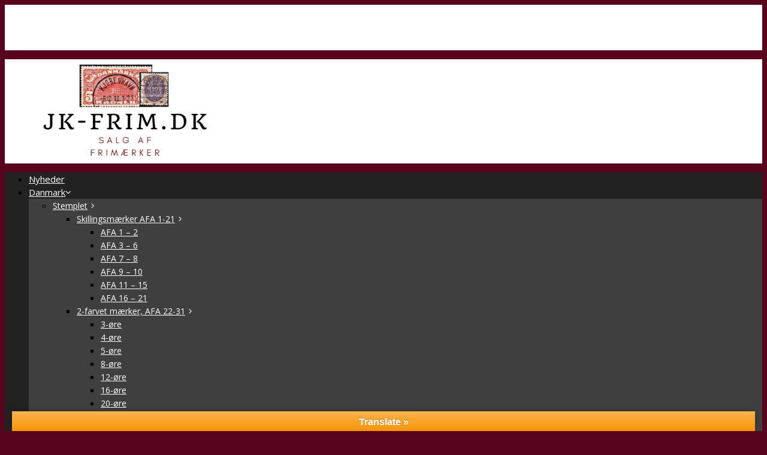

--- FILE ---
content_type: text/html; charset=UTF-8
request_url: https://www.jk-frim.dk/131590-2/
body_size: 18029
content:
<!DOCTYPE html><html lang="da-DK" prefix="og: https://ogp.me/ns#"><head><meta charset="UTF-8"><meta name="viewport" content="width=device-width, initial-scale=1"><script>window._wca = window._wca || [];</script> <link media="all" href="https://www.jk-frim.dk/wp-content/cache/autoptimize/css/autoptimize_994169d880958a2731b48f43d08868e5.css" rel="stylesheet"><title>Jk-Frim.dk</title><meta name="description" content="Hos JK-Frim.dk finder du et stort udvalg af frimærker online i alle prisklasser (AFA). Vi sælger frimærker fra hele verdenen enkeltvis, i partier osv."/><meta name="robots" content="follow, index, max-snippet:-1, max-video-preview:-1, max-image-preview:large"/><link rel="canonical" href="https://www.jk-frim.dk/131590-2/" /><meta property="og:locale" content="da_DK" /><meta property="og:type" content="article" /><meta property="og:description" content="Hos JK-Frim.dk finder du et stort udvalg af frimærker online i alle prisklasser (AFA). Vi sælger frimærker fra hele verdenen enkeltvis, i partier osv." /><meta property="og:url" content="https://www.jk-frim.dk/131590-2/" /><meta property="og:site_name" content="JK-Frim.dk" /><meta property="article:publisher" content="https://www.facebook.com/jk-frim.dk" /><meta property="article:section" content="Ikke kategoriseret" /><meta name="twitter:card" content="summary_large_image" /><meta name="twitter:description" content="Hos JK-Frim.dk finder du et stort udvalg af frimærker online i alle prisklasser (AFA). Vi sælger frimærker fra hele verdenen enkeltvis, i partier osv." /><meta name="twitter:label1" content="Skrevet af" /><meta name="twitter:data1" content="John B. Jensen" /><meta name="twitter:label2" content="Tid for at læse" /><meta name="twitter:data2" content="Mindre end et minut" /><link rel='dns-prefetch' href='//translate.google.com' /><link rel='dns-prefetch' href='//stats.wp.com' /><link rel='dns-prefetch' href='//www.googletagmanager.com' /><link href='https://fonts.gstatic.com' crossorigin rel='preconnect' /><link href='https://fonts.googleapis.com' crossorigin rel='preconnect' /><link rel='preconnect' href='//c0.wp.com' /><link rel='preconnect' href='//i0.wp.com' /><link rel="alternate" type="application/rss+xml" title="Jk-Frim.dk &raquo; Feed" href="https://www.jk-frim.dk/feed/" /><link rel="alternate" type="application/rss+xml" title="Jk-Frim.dk &raquo;-kommentar-feed" href="https://www.jk-frim.dk/comments/feed/" /><link rel="alternate" type="application/rss+xml" title="Jk-Frim.dk &raquo; -kommentar-feed" href="https://www.jk-frim.dk/131590-2/feed/" /> <script>window._wpemojiSettings = {"baseUrl":"https:\/\/s.w.org\/images\/core\/emoji\/16.0.1\/72x72\/","ext":".png","svgUrl":"https:\/\/s.w.org\/images\/core\/emoji\/16.0.1\/svg\/","svgExt":".svg","source":{"concatemoji":"https:\/\/www.jk-frim.dk\/wp-includes\/js\/wp-emoji-release.min.js?ver=6.8.3"}};
/*! This file is auto-generated */
!function(s,n){var o,i,e;function c(e){try{var t={supportTests:e,timestamp:(new Date).valueOf()};sessionStorage.setItem(o,JSON.stringify(t))}catch(e){}}function p(e,t,n){e.clearRect(0,0,e.canvas.width,e.canvas.height),e.fillText(t,0,0);var t=new Uint32Array(e.getImageData(0,0,e.canvas.width,e.canvas.height).data),a=(e.clearRect(0,0,e.canvas.width,e.canvas.height),e.fillText(n,0,0),new Uint32Array(e.getImageData(0,0,e.canvas.width,e.canvas.height).data));return t.every(function(e,t){return e===a[t]})}function u(e,t){e.clearRect(0,0,e.canvas.width,e.canvas.height),e.fillText(t,0,0);for(var n=e.getImageData(16,16,1,1),a=0;a<n.data.length;a++)if(0!==n.data[a])return!1;return!0}function f(e,t,n,a){switch(t){case"flag":return n(e,"\ud83c\udff3\ufe0f\u200d\u26a7\ufe0f","\ud83c\udff3\ufe0f\u200b\u26a7\ufe0f")?!1:!n(e,"\ud83c\udde8\ud83c\uddf6","\ud83c\udde8\u200b\ud83c\uddf6")&&!n(e,"\ud83c\udff4\udb40\udc67\udb40\udc62\udb40\udc65\udb40\udc6e\udb40\udc67\udb40\udc7f","\ud83c\udff4\u200b\udb40\udc67\u200b\udb40\udc62\u200b\udb40\udc65\u200b\udb40\udc6e\u200b\udb40\udc67\u200b\udb40\udc7f");case"emoji":return!a(e,"\ud83e\udedf")}return!1}function g(e,t,n,a){var r="undefined"!=typeof WorkerGlobalScope&&self instanceof WorkerGlobalScope?new OffscreenCanvas(300,150):s.createElement("canvas"),o=r.getContext("2d",{willReadFrequently:!0}),i=(o.textBaseline="top",o.font="600 32px Arial",{});return e.forEach(function(e){i[e]=t(o,e,n,a)}),i}function t(e){var t=s.createElement("script");t.src=e,t.defer=!0,s.head.appendChild(t)}"undefined"!=typeof Promise&&(o="wpEmojiSettingsSupports",i=["flag","emoji"],n.supports={everything:!0,everythingExceptFlag:!0},e=new Promise(function(e){s.addEventListener("DOMContentLoaded",e,{once:!0})}),new Promise(function(t){var n=function(){try{var e=JSON.parse(sessionStorage.getItem(o));if("object"==typeof e&&"number"==typeof e.timestamp&&(new Date).valueOf()<e.timestamp+604800&&"object"==typeof e.supportTests)return e.supportTests}catch(e){}return null}();if(!n){if("undefined"!=typeof Worker&&"undefined"!=typeof OffscreenCanvas&&"undefined"!=typeof URL&&URL.createObjectURL&&"undefined"!=typeof Blob)try{var e="postMessage("+g.toString()+"("+[JSON.stringify(i),f.toString(),p.toString(),u.toString()].join(",")+"));",a=new Blob([e],{type:"text/javascript"}),r=new Worker(URL.createObjectURL(a),{name:"wpTestEmojiSupports"});return void(r.onmessage=function(e){c(n=e.data),r.terminate(),t(n)})}catch(e){}c(n=g(i,f,p,u))}t(n)}).then(function(e){for(var t in e)n.supports[t]=e[t],n.supports.everything=n.supports.everything&&n.supports[t],"flag"!==t&&(n.supports.everythingExceptFlag=n.supports.everythingExceptFlag&&n.supports[t]);n.supports.everythingExceptFlag=n.supports.everythingExceptFlag&&!n.supports.flag,n.DOMReady=!1,n.readyCallback=function(){n.DOMReady=!0}}).then(function(){return e}).then(function(){var e;n.supports.everything||(n.readyCallback(),(e=n.source||{}).concatemoji?t(e.concatemoji):e.wpemoji&&e.twemoji&&(t(e.twemoji),t(e.wpemoji)))}))}((window,document),window._wpemojiSettings);</script> <link rel='stylesheet' id='jetpack_related-posts-css' href='https://usercontent.one/wp/www.jk-frim.dk/wp-content/plugins/jetpack/modules/related-posts/related-posts.css?media=1747155966?ver=20240116' media='all' /><link rel='stylesheet' id='generate-fonts-css' href='//fonts.googleapis.com/css?family=Open+Sans:300,300italic,regular,italic,600,600italic,700,700italic,800,800italic' media='all' /><link rel='stylesheet' id='google-language-translator-css' href='https://usercontent.one/wp/www.jk-frim.dk/wp-content/plugins/google-language-translator/css/style.css?ver=6.0.20&media=1747155966' media='' /><link rel='stylesheet' id='glt-toolbar-styles-css' href='https://usercontent.one/wp/www.jk-frim.dk/wp-content/plugins/google-language-translator/css/toolbar.css?ver=6.0.20&media=1747155966' media='' /><link rel='stylesheet' id='woo-product-category-discount-css' href='https://usercontent.one/wp/www.jk-frim.dk/wp-content/plugins/woo-product-category-discount/public/css/woo-product-category-discount-public.css?ver=5.15&media=1747155966' media='all' /><link rel='stylesheet' id='wpmenucart-icons-css' href='https://usercontent.one/wp/www.jk-frim.dk/wp-content/plugins/woocommerce-menu-bar-cart/assets/css/wpmenucart-icons.min.css?ver=2.14.12&media=1747155966' media='all' /><link rel='stylesheet' id='wpmenucart-css' href='https://usercontent.one/wp/www.jk-frim.dk/wp-content/plugins/woocommerce-menu-bar-cart/assets/css/wpmenucart-main.min.css?ver=2.14.12&media=1747155966' media='all' /><link rel='stylesheet' id='woocommerce-layout-css' href='https://usercontent.one/wp/www.jk-frim.dk/wp-content/plugins/woocommerce/assets/css/woocommerce-layout.css?ver=10.4.3&media=1747155966' media='all' /><link rel='stylesheet' id='woocommerce-smallscreen-css' href='https://usercontent.one/wp/www.jk-frim.dk/wp-content/plugins/woocommerce/assets/css/woocommerce-smallscreen.css?ver=10.4.3&media=1747155966' media='only screen and (max-width: 768px)' /><link rel='stylesheet' id='woocommerce-general-css' href='https://usercontent.one/wp/www.jk-frim.dk/wp-content/plugins/woocommerce/assets/css/woocommerce.css?ver=10.4.3&media=1747155966' media='all' /><link rel='stylesheet' id='mc4wp-form-themes-css' href='https://usercontent.one/wp/www.jk-frim.dk/wp-content/plugins/mailchimp-for-wp/assets/css/form-themes.css?ver=4.10.9&media=1747155966' media='all' /><link rel='stylesheet' id='ivory-search-styles-css' href='https://usercontent.one/wp/www.jk-frim.dk/wp-content/plugins/add-search-to-menu/public/css/ivory-search.min.css?ver=5.5.13&media=1747155966' media='all' /><link rel='stylesheet' id='wcqv_remodal_default_css-css' href='https://usercontent.one/wp/www.jk-frim.dk/wp-content/plugins/woo-quick-view/css/style.css?ver=6.8.3&media=1747155966' media='all' /><link rel='stylesheet' id='woocommerce_prettyPhoto_css-css' href='https://usercontent.one/wp/www.jk-frim.dk/wp-content/plugins/woocommerce/assets/css/prettyPhoto.css?ver=10.4.3&media=1747155966' media='all' /><link rel='stylesheet' id='generate-style-grid-css' href='https://usercontent.one/wp/www.jk-frim.dk/wp-content/themes/generatepress/assets/css/unsemantic-grid.min.css?ver=3.6.1&media=1747155966' media='all' /><link rel='stylesheet' id='generate-style-css' href='https://usercontent.one/wp/www.jk-frim.dk/wp-content/themes/generatepress/assets/css/style.min.css?ver=3.6.1&media=1747155966' media='all' /><link rel='stylesheet' id='generate-mobile-style-css' href='https://usercontent.one/wp/www.jk-frim.dk/wp-content/themes/generatepress/assets/css/mobile.min.css?ver=3.6.1&media=1747155966' media='all' /><link rel='stylesheet' id='generate-font-icons-css' href='https://usercontent.one/wp/www.jk-frim.dk/wp-content/themes/generatepress/assets/css/components/font-icons.min.css?ver=3.6.1&media=1747155966' media='all' /><link rel='stylesheet' id='font-awesome-css' href='https://usercontent.one/wp/www.jk-frim.dk/wp-content/plugins/elementor/assets/lib/font-awesome/css/font-awesome.min.css?ver=4.7.0&media=1747155966' media='all' /><link rel='stylesheet' id='elementor-frontend-css' href='https://usercontent.one/wp/www.jk-frim.dk/wp-content/plugins/elementor/assets/css/frontend.min.css?ver=3.34.1&media=1747155966' media='all' /><link rel='stylesheet' id='eael-general-css' href='https://usercontent.one/wp/www.jk-frim.dk/wp-content/plugins/essential-addons-for-elementor-lite/assets/front-end/css/view/general.min.css?ver=6.5.5&media=1747155966' media='all' /> <script type="text/template" id="tmpl-variation-template"><div class="woocommerce-variation-description">{{{ data.variation.variation_description }}}</div>
	<div class="woocommerce-variation-price">{{{ data.variation.price_html }}}</div>
	<div class="woocommerce-variation-availability">{{{ data.variation.availability_html }}}</div></script> <script type="text/template" id="tmpl-unavailable-variation-template"><p role="alert">Beklager, denne vare er ikke tilgængelig. Vælg venligst en anden kombination.</p></script> <script id="jetpack_related-posts-js-extra">var related_posts_js_options = {"post_heading":"h4"};</script> <script src="https://usercontent.one/wp/www.jk-frim.dk/wp-content/plugins/jetpack/_inc/build/related-posts/related-posts.min.js?media=1747155966?ver=20240116" id="jetpack_related-posts-js"></script> <script src="https://www.jk-frim.dk/wp-includes/js/jquery/jquery.min.js?ver=3.7.1" id="jquery-core-js"></script> <script src="https://usercontent.one/wp/www.jk-frim.dk/wp-content/plugins/woo-product-category-discount/public/js/woo-product-category-discount-public.js?ver=5.15&media=1747155966" id="woo-product-category-discount-js"></script> <script src="https://usercontent.one/wp/www.jk-frim.dk/wp-content/plugins/woocommerce/assets/js/jquery-blockui/jquery.blockUI.min.js?ver=2.7.0-wc.10.4.3&media=1747155966" id="wc-jquery-blockui-js" defer data-wp-strategy="defer"></script> <script id="wc-add-to-cart-js-extra">var wc_add_to_cart_params = {"ajax_url":"\/wp-admin\/admin-ajax.php","wc_ajax_url":"\/?wc-ajax=%%endpoint%%","i18n_view_cart":"Se kurv","cart_url":"https:\/\/www.jk-frim.dk\/kurv\/","is_cart":"","cart_redirect_after_add":"no"};</script> <script src="https://usercontent.one/wp/www.jk-frim.dk/wp-content/plugins/woocommerce/assets/js/frontend/add-to-cart.min.js?ver=10.4.3&media=1747155966" id="wc-add-to-cart-js" defer data-wp-strategy="defer"></script> <script src="https://usercontent.one/wp/www.jk-frim.dk/wp-content/plugins/woocommerce/assets/js/js-cookie/js.cookie.min.js?ver=2.1.4-wc.10.4.3&media=1747155966" id="wc-js-cookie-js" defer data-wp-strategy="defer"></script> <script id="woocommerce-js-extra">var woocommerce_params = {"ajax_url":"\/wp-admin\/admin-ajax.php","wc_ajax_url":"\/?wc-ajax=%%endpoint%%","i18n_password_show":"Vis adgangskode","i18n_password_hide":"Skjul adgangskode"};</script> <script src="https://usercontent.one/wp/www.jk-frim.dk/wp-content/plugins/woocommerce/assets/js/frontend/woocommerce.min.js?ver=10.4.3&media=1747155966" id="woocommerce-js" defer data-wp-strategy="defer"></script> <script src="https://usercontent.one/wp/www.jk-frim.dk/wp-content/plugins/woocommerce/assets/js/prettyPhoto/jquery.prettyPhoto.min.js?ver=3.1.6-wc.10.4.3&media=1747155966" id="wc-prettyPhoto-js" defer data-wp-strategy="defer"></script> <script id="wp-util-js-extra">var _wpUtilSettings = {"ajax":{"url":"\/wp-admin\/admin-ajax.php"}};</script> <script id="wc-add-to-cart-variation-js-extra">var wc_add_to_cart_variation_params = {"wc_ajax_url":"\/?wc-ajax=%%endpoint%%","i18n_no_matching_variations_text":"Der er desv\u00e6rre ingen varer, der matchede dit valg. V\u00e6lg venligst en anden kombination.","i18n_make_a_selection_text":"V\u00e6lg venligst nogle af varens muligheder inden du tilf\u00f8jer denne vare til din kurv.","i18n_unavailable_text":"Beklager, denne vare er ikke tilg\u00e6ngelig. V\u00e6lg venligst en anden kombination.","i18n_reset_alert_text":"Dit valg er blevet nulstillet. V\u00e6lg venligst nogle varemuligheder, f\u00f8r du l\u00e6gger denne vare i din kurv."};</script> <script src="https://usercontent.one/wp/www.jk-frim.dk/wp-content/plugins/woocommerce/assets/js/frontend/add-to-cart-variation.min.js?ver=10.4.3&media=1747155966" id="wc-add-to-cart-variation-js" defer data-wp-strategy="defer"></script> <script src="https://stats.wp.com/s-202605.js" id="woocommerce-analytics-js" defer data-wp-strategy="defer"></script> <script src="https://usercontent.one/wp/www.jk-frim.dk/wp-content/plugins/wp-image-zoooom/assets/js/jquery.image_zoom.min.js?ver=1.60&media=1747155966" id="image_zoooom-js" defer data-wp-strategy="defer"></script> <script id="image_zoooom-init-js-extra">var IZ = {"options":{"lensShape":"round","zoomType":"lens","lensSize":200,"borderSize":1,"borderColour":"#ffffff","cursor":"default","lensFadeIn":1000},"with_woocommerce":"0","exchange_thumbnails":"1","enable_mobile":"1","woo_categories":"1","woo_slider":"1","enable_surecart":"0"};</script> <script src="https://usercontent.one/wp/www.jk-frim.dk/wp-content/plugins/wp-image-zoooom/assets/js/image_zoom-init.js?ver=1.60&media=1747155966" id="image_zoooom-init-js" defer data-wp-strategy="defer"></script> <link rel="https://api.w.org/" href="https://www.jk-frim.dk/wp-json/" /><link rel="alternate" title="JSON" type="application/json" href="https://www.jk-frim.dk/wp-json/wp/v2/posts/131590" /><link rel="EditURI" type="application/rsd+xml" title="RSD" href="https://www.jk-frim.dk/xmlrpc.php?rsd" /><meta name="generator" content="WordPress 6.8.3" /><link rel='shortlink' href='https://www.jk-frim.dk/?p=131590' /><link rel="alternate" title="oEmbed (JSON)" type="application/json+oembed" href="https://www.jk-frim.dk/wp-json/oembed/1.0/embed?url=https%3A%2F%2Fwww.jk-frim.dk%2F131590-2%2F" /><link rel="alternate" title="oEmbed (XML)" type="text/xml+oembed" href="https://www.jk-frim.dk/wp-json/oembed/1.0/embed?url=https%3A%2F%2Fwww.jk-frim.dk%2F131590-2%2F&#038;format=xml" /><meta name="generator" content="Site Kit by Google 1.168.0" /> <script type="text/javascript">(function () {
                window.lsow_fs = {can_use_premium_code: false};
            })();</script> <script id='pixel-script-poptin' src='https://cdn.popt.in/pixel.js?id=b24688e473045' async='true'></script> <script type="text/javascript">(function(url){
	if(/(?:Chrome\/26\.0\.1410\.63 Safari\/537\.31|WordfenceTestMonBot)/.test(navigator.userAgent)){ return; }
	var addEvent = function(evt, handler) {
		if (window.addEventListener) {
			document.addEventListener(evt, handler, false);
		} else if (window.attachEvent) {
			document.attachEvent('on' + evt, handler);
		}
	};
	var removeEvent = function(evt, handler) {
		if (window.removeEventListener) {
			document.removeEventListener(evt, handler, false);
		} else if (window.detachEvent) {
			document.detachEvent('on' + evt, handler);
		}
	};
	var evts = 'contextmenu dblclick drag dragend dragenter dragleave dragover dragstart drop keydown keypress keyup mousedown mousemove mouseout mouseover mouseup mousewheel scroll'.split(' ');
	var logHuman = function() {
		if (window.wfLogHumanRan) { return; }
		window.wfLogHumanRan = true;
		var wfscr = document.createElement('script');
		wfscr.type = 'text/javascript';
		wfscr.async = true;
		wfscr.src = url + '&r=' + Math.random();
		(document.getElementsByTagName('head')[0]||document.getElementsByTagName('body')[0]).appendChild(wfscr);
		for (var i = 0; i < evts.length; i++) {
			removeEvent(evts[i], logHuman);
		}
	};
	for (var i = 0; i < evts.length; i++) {
		addEvent(evts[i], logHuman);
	}
})('//www.jk-frim.dk/?wordfence_lh=1&hid=44DCBAD1B09F3A9CD171C242D93BA8AD');</script> <noscript><style>.woocommerce-product-gallery{ opacity: 1 !important; }</style></noscript><meta name="google-adsense-platform-account" content="ca-host-pub-2644536267352236"><meta name="google-adsense-platform-domain" content="sitekit.withgoogle.com"><meta name="generator" content="Elementor 3.34.1; features: additional_custom_breakpoints; settings: css_print_method-external, google_font-enabled, font_display-auto"><link rel="icon" href="https://i0.wp.com/www.jk-frim.dk/wp-content/uploads/cropped-Copy-of-JK-Frim-1.png?fit=32%2C32&#038;ssl=1" sizes="32x32" /><link rel="icon" href="https://i0.wp.com/www.jk-frim.dk/wp-content/uploads/cropped-Copy-of-JK-Frim-1.png?fit=192%2C192&#038;ssl=1" sizes="192x192" /><link rel="apple-touch-icon" href="https://i0.wp.com/www.jk-frim.dk/wp-content/uploads/cropped-Copy-of-JK-Frim-1.png?fit=180%2C180&#038;ssl=1" /><meta name="msapplication-TileImage" content="https://i0.wp.com/www.jk-frim.dk/wp-content/uploads/cropped-Copy-of-JK-Frim-1.png?fit=270%2C270&#038;ssl=1" /></head><body class="wp-singular post-template-default single single-post postid-131590 single-format-standard wp-custom-logo wp-embed-responsive wp-theme-generatepress theme-generatepress woocommerce-no-js generatepress no-sidebar nav-below-header separate-containers fluid-header active-footer-widgets-0 nav-search-enabled nav-aligned-center header-aligned-left dropdown-hover elementor-default elementor-kit-76840" itemtype="https://schema.org/Blog" itemscope> <a class="screen-reader-text skip-link" href="#content" title="Hop til indhold">Hop til indhold</a><div class="top-bar top-bar-align-right"><div class="inside-top-bar"><aside id="block-5" class="widget inner-padding widget_block"><h2 class="wp-block-heading"></h2></aside><aside id="block-13" class="widget inner-padding widget_block widget_text"><p></p></aside><aside id="block-15" class="widget inner-padding widget_block widget_text"><p>Vi holder ferie. Alle ordrer bliver sendt 30/6.</p></aside></div></div><header class="site-header" id="masthead" aria-label="Site"  itemtype="https://schema.org/WPHeader" itemscope><div class="inside-header"><div class="header-widget"><aside id="block-16" class="widget inner-padding widget_block widget_text"><p></p></aside></div><div class="site-logo"> <a href="https://www.jk-frim.dk/" rel="home"> <img  class="header-image is-logo-image" alt="Jk-Frim.dk" src="https://i0.wp.com/www.jk-frim.dk/wp-content/uploads/cropped-JK-Frim-1.png?fit=500%2C211&#038;ssl=1" /> </a></div></div></header><nav class="main-navigation sub-menu-right" id="site-navigation" aria-label="Primary"  itemtype="https://schema.org/SiteNavigationElement" itemscope><div class="inside-navigation"><form method="get" class="search-form navigation-search" action="https://www.jk-frim.dk/"> <input type="search" class="search-field" value="" name="s" title="Søg" /></form><div class="mobile-bar-items"> <span class="search-item"> <a aria-label="Åbn søgefelt" href="#"> </a> </span></div> <button class="menu-toggle" aria-controls="primary-menu" aria-expanded="false"> <span class="mobile-menu">Menu</span> </button><div id="primary-menu" class="main-nav"><ul id="menu-kategori-jk-frim" class=" menu sf-menu"><li id="menu-item-34628" class="menu-item menu-item-type-post_type menu-item-object-page menu-item-34628"><a href="https://www.jk-frim.dk/nyheder/">Nyheder</a></li><li id="menu-item-373" class="menu-item menu-item-type-taxonomy menu-item-object-product_cat menu-item-has-children menu-item-373"><a href="https://www.jk-frim.dk/produkt-kategori/danmark/">Danmark<span role="presentation" class="dropdown-menu-toggle"></span></a><ul class="sub-menu"><li id="menu-item-374" class="menu-item menu-item-type-taxonomy menu-item-object-product_cat menu-item-has-children menu-item-374"><a href="https://www.jk-frim.dk/produkt-kategori/danmark/stemplet/">Stemplet<span role="presentation" class="dropdown-menu-toggle"></span></a><ul class="sub-menu"><li id="menu-item-1560" class="menu-item menu-item-type-taxonomy menu-item-object-product_cat menu-item-has-children menu-item-1560"><a href="https://www.jk-frim.dk/produkt-kategori/danmark/stemplet/skillingsmaerker-afa-1-21-stempler/">Skillingsmærker AFA 1-21<span role="presentation" class="dropdown-menu-toggle"></span></a><ul class="sub-menu"><li id="menu-item-132495" class="menu-item menu-item-type-taxonomy menu-item-object-product_cat menu-item-132495"><a href="https://www.jk-frim.dk/produkt-kategori/danmark/stemplet/skillingsmaerker-afa-1-21-stempler/1-2/">AFA 1 &#8211; 2</a></li><li id="menu-item-132498" class="menu-item menu-item-type-taxonomy menu-item-object-product_cat menu-item-132498"><a href="https://www.jk-frim.dk/produkt-kategori/danmark/stemplet/skillingsmaerker-afa-1-21-stempler/3-6/">AFA 3 &#8211; 6</a></li><li id="menu-item-132499" class="menu-item menu-item-type-taxonomy menu-item-object-product_cat menu-item-132499"><a href="https://www.jk-frim.dk/produkt-kategori/danmark/stemplet/skillingsmaerker-afa-1-21-stempler/7-8/">AFA 7 &#8211; 8</a></li><li id="menu-item-132500" class="menu-item menu-item-type-taxonomy menu-item-object-product_cat menu-item-132500"><a href="https://www.jk-frim.dk/produkt-kategori/danmark/stemplet/skillingsmaerker-afa-1-21-stempler/9-10/">AFA 9 &#8211; 10</a></li><li id="menu-item-132496" class="menu-item menu-item-type-taxonomy menu-item-object-product_cat menu-item-132496"><a href="https://www.jk-frim.dk/produkt-kategori/danmark/stemplet/skillingsmaerker-afa-1-21-stempler/11-15/">AFA 11 &#8211; 15</a></li><li id="menu-item-132497" class="menu-item menu-item-type-taxonomy menu-item-object-product_cat menu-item-132497"><a href="https://www.jk-frim.dk/produkt-kategori/danmark/stemplet/skillingsmaerker-afa-1-21-stempler/16-21/">AFA 16 &#8211; 21</a></li></ul></li><li id="menu-item-1555" class="menu-item menu-item-type-taxonomy menu-item-object-product_cat menu-item-has-children menu-item-1555"><a href="https://www.jk-frim.dk/produkt-kategori/danmark/stemplet/2-farvet-maerker-afa-22-31-stemplet/">2-farvet mærker, AFA 22-31<span role="presentation" class="dropdown-menu-toggle"></span></a><ul class="sub-menu"><li id="menu-item-132428" class="menu-item menu-item-type-taxonomy menu-item-object-product_cat menu-item-132428"><a href="https://www.jk-frim.dk/produkt-kategori/danmark/stemplet/2-farvet-maerker-afa-22-31-stemplet/3-oere/">3-øre</a></li><li id="menu-item-132429" class="menu-item menu-item-type-taxonomy menu-item-object-product_cat menu-item-132429"><a href="https://www.jk-frim.dk/produkt-kategori/danmark/stemplet/2-farvet-maerker-afa-22-31-stemplet/4-oere/">4-øre</a></li><li id="menu-item-132430" class="menu-item menu-item-type-taxonomy menu-item-object-product_cat menu-item-132430"><a href="https://www.jk-frim.dk/produkt-kategori/danmark/stemplet/2-farvet-maerker-afa-22-31-stemplet/5-oere/">5-øre</a></li><li id="menu-item-132432" class="menu-item menu-item-type-taxonomy menu-item-object-product_cat menu-item-132432"><a href="https://www.jk-frim.dk/produkt-kategori/danmark/stemplet/2-farvet-maerker-afa-22-31-stemplet/8-oere/">8-øre</a></li><li id="menu-item-132424" class="menu-item menu-item-type-taxonomy menu-item-object-product_cat menu-item-132424"><a href="https://www.jk-frim.dk/produkt-kategori/danmark/stemplet/2-farvet-maerker-afa-22-31-stemplet/12-oere/">12-øre</a></li><li id="menu-item-132425" class="menu-item menu-item-type-taxonomy menu-item-object-product_cat menu-item-132425"><a href="https://www.jk-frim.dk/produkt-kategori/danmark/stemplet/2-farvet-maerker-afa-22-31-stemplet/16-oere/">16-øre</a></li><li id="menu-item-132426" class="menu-item menu-item-type-taxonomy menu-item-object-product_cat menu-item-132426"><a href="https://www.jk-frim.dk/produkt-kategori/danmark/stemplet/2-farvet-maerker-afa-22-31-stemplet/20-oere/">20-øre</a></li><li id="menu-item-132427" class="menu-item menu-item-type-taxonomy menu-item-object-product_cat menu-item-132427"><a href="https://www.jk-frim.dk/produkt-kategori/danmark/stemplet/2-farvet-maerker-afa-22-31-stemplet/25-oere/">25-øre</a></li><li id="menu-item-132431" class="menu-item menu-item-type-taxonomy menu-item-object-product_cat menu-item-132431"><a href="https://www.jk-frim.dk/produkt-kategori/danmark/stemplet/2-farvet-maerker-afa-22-31-stemplet/50-oere/">50-øre</a></li><li id="menu-item-132423" class="menu-item menu-item-type-taxonomy menu-item-object-product_cat menu-item-132423"><a href="https://www.jk-frim.dk/produkt-kategori/danmark/stemplet/2-farvet-maerker-afa-22-31-stemplet/100-oere/">100-øre</a></li></ul></li><li id="menu-item-1556" class="menu-item menu-item-type-taxonomy menu-item-object-product_cat menu-item-1556"><a href="https://www.jk-frim.dk/produkt-kategori/danmark/stemplet/32-195-stemplet/">AFA 32-195</a></li><li id="menu-item-1554" class="menu-item menu-item-type-taxonomy menu-item-object-product_cat menu-item-1554"><a href="https://www.jk-frim.dk/produkt-kategori/danmark/stemplet/196-399-stemplet/">AFA 196-399</a></li><li id="menu-item-1557" class="menu-item menu-item-type-taxonomy menu-item-object-product_cat menu-item-1557"><a href="https://www.jk-frim.dk/produkt-kategori/danmark/stemplet/400-599-stemplet/">AFA 400-599</a></li><li id="menu-item-1558" class="menu-item menu-item-type-taxonomy menu-item-object-product_cat menu-item-1558"><a href="https://www.jk-frim.dk/produkt-kategori/danmark/stemplet/600-799-stemplet/">AFA 600-799</a></li><li id="menu-item-1559" class="menu-item menu-item-type-taxonomy menu-item-object-product_cat menu-item-1559"><a href="https://www.jk-frim.dk/produkt-kategori/danmark/stemplet/800-999-stemplet/">AFA 800-999</a></li><li id="menu-item-1549" class="menu-item menu-item-type-taxonomy menu-item-object-product_cat menu-item-1549"><a href="https://www.jk-frim.dk/produkt-kategori/danmark/stemplet/1000-1199-stemplet/">AFA 1000-1199</a></li><li id="menu-item-1550" class="menu-item menu-item-type-taxonomy menu-item-object-product_cat menu-item-1550"><a href="https://www.jk-frim.dk/produkt-kategori/danmark/stemplet/1200-1399-stemplet/">AFA 1200-1399</a></li><li id="menu-item-1551" class="menu-item menu-item-type-taxonomy menu-item-object-product_cat menu-item-1551"><a href="https://www.jk-frim.dk/produkt-kategori/danmark/stemplet/1400-1599-stemplet/">AFA 1400-1599</a></li><li id="menu-item-1552" class="menu-item menu-item-type-taxonomy menu-item-object-product_cat menu-item-1552"><a href="https://www.jk-frim.dk/produkt-kategori/danmark/stemplet/1600-1799-stemplet/">AFA 1600-1799</a></li><li id="menu-item-1553" class="menu-item menu-item-type-taxonomy menu-item-object-product_cat menu-item-1553"><a href="https://www.jk-frim.dk/produkt-kategori/danmark/stemplet/1800-1999-stemplet/">AFA 1800-1999</a></li><li id="menu-item-77225" class="menu-item menu-item-type-taxonomy menu-item-object-product_cat menu-item-77225"><a href="https://www.jk-frim.dk/produkt-kategori/danmark/stemplet/2000-2199-stemplet/">AFA 2000-2199</a></li></ul></li><li id="menu-item-375" class="menu-item menu-item-type-taxonomy menu-item-object-product_cat menu-item-has-children menu-item-375"><a href="https://www.jk-frim.dk/produkt-kategori/danmark/postfrisk/">Postfrisk/ubrugt<span role="presentation" class="dropdown-menu-toggle"></span></a><ul class="sub-menu"><li id="menu-item-1548" class="menu-item menu-item-type-taxonomy menu-item-object-product_cat menu-item-1548"><a href="https://www.jk-frim.dk/produkt-kategori/danmark/postfrisk/skillingsmaerker-afa-1-21-postfrisk/">Skillingsmærker AFA 1-21</a></li><li id="menu-item-1543" class="menu-item menu-item-type-taxonomy menu-item-object-product_cat menu-item-1543"><a href="https://www.jk-frim.dk/produkt-kategori/danmark/postfrisk/2-farvet-maerker-afa-22-31-postfrisk/">2-farvet mærker, AFA 22-31</a></li><li id="menu-item-1544" class="menu-item menu-item-type-taxonomy menu-item-object-product_cat menu-item-1544"><a href="https://www.jk-frim.dk/produkt-kategori/danmark/postfrisk/32-195-postfrisk/">AFA 32-195</a></li><li id="menu-item-1542" class="menu-item menu-item-type-taxonomy menu-item-object-product_cat menu-item-1542"><a href="https://www.jk-frim.dk/produkt-kategori/danmark/postfrisk/196-399-postfrisk/">AFA 196-399</a></li><li id="menu-item-1545" class="menu-item menu-item-type-taxonomy menu-item-object-product_cat menu-item-1545"><a href="https://www.jk-frim.dk/produkt-kategori/danmark/postfrisk/400-599-postfrisk/">AFA 400-599</a></li><li id="menu-item-1546" class="menu-item menu-item-type-taxonomy menu-item-object-product_cat menu-item-1546"><a href="https://www.jk-frim.dk/produkt-kategori/danmark/postfrisk/600-799-postfrisk/">AFA 600-799</a></li><li id="menu-item-1547" class="menu-item menu-item-type-taxonomy menu-item-object-product_cat menu-item-1547"><a href="https://www.jk-frim.dk/produkt-kategori/danmark/postfrisk/800-999-postfrisk/">AFA 800-999</a></li><li id="menu-item-1537" class="menu-item menu-item-type-taxonomy menu-item-object-product_cat menu-item-1537"><a href="https://www.jk-frim.dk/produkt-kategori/danmark/postfrisk/1000-1199-postfrisk/">AFA 1000-1199</a></li><li id="menu-item-1538" class="menu-item menu-item-type-taxonomy menu-item-object-product_cat menu-item-1538"><a href="https://www.jk-frim.dk/produkt-kategori/danmark/postfrisk/1200-1399-postfrisk/">AFA 1200-1399</a></li><li id="menu-item-1539" class="menu-item menu-item-type-taxonomy menu-item-object-product_cat menu-item-1539"><a href="https://www.jk-frim.dk/produkt-kategori/danmark/postfrisk/1400-1599-postfrisk/">AFA 1400-1599</a></li><li id="menu-item-1540" class="menu-item menu-item-type-taxonomy menu-item-object-product_cat menu-item-1540"><a href="https://www.jk-frim.dk/produkt-kategori/danmark/postfrisk/1600-1799-postfrisk/">AFA 1600-1799</a></li><li id="menu-item-1541" class="menu-item menu-item-type-taxonomy menu-item-object-product_cat menu-item-1541"><a href="https://www.jk-frim.dk/produkt-kategori/danmark/postfrisk/1800-1999-postfrisk/">AFA 1800-1999</a></li><li id="menu-item-77224" class="menu-item menu-item-type-taxonomy menu-item-object-product_cat menu-item-77224"><a href="https://www.jk-frim.dk/produkt-kategori/danmark/postfrisk/2000-2199-postfrisk-ubrugt/">AFA 2000-2199</a></li></ul></li><li id="menu-item-15786" class="menu-item menu-item-type-taxonomy menu-item-object-product_cat menu-item-has-children menu-item-15786"><a href="https://www.jk-frim.dk/produkt-kategori/danmark/bag-i-bogen/">Bag i bogen<span role="presentation" class="dropdown-menu-toggle"></span></a><ul class="sub-menu"><li id="menu-item-9589" class="menu-item menu-item-type-taxonomy menu-item-object-product_cat menu-item-9589"><a href="https://www.jk-frim.dk/produkt-kategori/danmark/bag-i-bogen/tjeneste-maerker/">Tjenestemærker</a></li><li id="menu-item-15788" class="menu-item menu-item-type-taxonomy menu-item-object-product_cat menu-item-15788"><a href="https://www.jk-frim.dk/produkt-kategori/danmark/bag-i-bogen/sf/">SF</a></li><li id="menu-item-9591" class="menu-item menu-item-type-taxonomy menu-item-object-product_cat menu-item-9591"><a href="https://www.jk-frim.dk/produkt-kategori/danmark/bag-i-bogen/porto-maerker/">Portomærker</a></li><li id="menu-item-15787" class="menu-item menu-item-type-taxonomy menu-item-object-product_cat menu-item-15787"><a href="https://www.jk-frim.dk/produkt-kategori/danmark/bag-i-bogen/gebyr/">Gebyr</a></li><li id="menu-item-9588" class="menu-item menu-item-type-taxonomy menu-item-object-product_cat menu-item-9588"><a href="https://www.jk-frim.dk/produkt-kategori/danmark/bag-i-bogen/postfaerge/">Postfærge</a></li><li id="menu-item-9590" class="menu-item menu-item-type-taxonomy menu-item-object-product_cat menu-item-9590"><a href="https://www.jk-frim.dk/produkt-kategori/danmark/bag-i-bogen/avisporto/">Avisporto</a></li><li id="menu-item-77226" class="menu-item menu-item-type-taxonomy menu-item-object-product_cat menu-item-77226"><a href="https://www.jk-frim.dk/produkt-kategori/danmark/bag-i-bogen/reklamemaerker-sammentryk/">Reklamemærker/Sammentryk</a></li></ul></li><li id="menu-item-8706" class="menu-item menu-item-type-taxonomy menu-item-object-product_cat menu-item-has-children menu-item-8706"><a href="https://www.jk-frim.dk/produkt-kategori/danmark/varianter/">Varianter<span role="presentation" class="dropdown-menu-toggle"></span></a><ul class="sub-menu"><li id="menu-item-168074" class="menu-item menu-item-type-taxonomy menu-item-object-product_cat menu-item-168074"><a href="https://www.jk-frim.dk/produkt-kategori/danmark/varianter/varianter-afa-1-50/">Varianter AFA 1-50</a></li><li id="menu-item-168075" class="menu-item menu-item-type-taxonomy menu-item-object-product_cat menu-item-168075"><a href="https://www.jk-frim.dk/produkt-kategori/danmark/varianter/variant-afa-51-110/">Varianter AFA 51-110</a></li><li id="menu-item-168076" class="menu-item menu-item-type-taxonomy menu-item-object-product_cat menu-item-168076"><a href="https://www.jk-frim.dk/produkt-kategori/danmark/varianter/variant-afa-111-200/">Varianter AFA 111-200</a></li><li id="menu-item-168077" class="menu-item menu-item-type-taxonomy menu-item-object-product_cat menu-item-168077"><a href="https://www.jk-frim.dk/produkt-kategori/danmark/varianter/varianter-afa-201-300/">Varianter AFA 201-300</a></li><li id="menu-item-132520" class="menu-item menu-item-type-taxonomy menu-item-object-product_cat menu-item-132520"><a href="https://www.jk-frim.dk/produkt-kategori/danmark/varianter/afa-301-800/">Varianter AFA 301-800</a></li><li id="menu-item-168079" class="menu-item menu-item-type-taxonomy menu-item-object-product_cat menu-item-168079"><a href="https://www.jk-frim.dk/produkt-kategori/danmark/varianter/varianter-afa-801-1000/">Varianter AFA 801-1000</a></li><li id="menu-item-168080" class="menu-item menu-item-type-taxonomy menu-item-object-product_cat menu-item-168080"><a href="https://www.jk-frim.dk/produkt-kategori/danmark/varianter/varianter-afa-1001-2100/">Varianter AFA 1001-2100</a></li></ul></li><li id="menu-item-53302" class="menu-item menu-item-type-taxonomy menu-item-object-product_cat menu-item-53302"><a href="https://www.jk-frim.dk/produkt-kategori/danmark/stempler/">Stempler</a></li><li id="menu-item-133347" class="menu-item menu-item-type-taxonomy menu-item-object-product_cat menu-item-133347"><a href="https://www.jk-frim.dk/produkt-kategori/danmark/pr-stempler/">PR-stempler</a></li><li id="menu-item-1283" class="menu-item menu-item-type-taxonomy menu-item-object-product_cat menu-item-has-children menu-item-1283"><a href="https://www.jk-frim.dk/produkt-kategori/danmark/stjerne-stempler/">Stjernestempler<span role="presentation" class="dropdown-menu-toggle"></span></a><ul class="sub-menu"><li id="menu-item-168222" class="menu-item menu-item-type-taxonomy menu-item-object-product_cat menu-item-168222"><a href="https://www.jk-frim.dk/produkt-kategori/danmark/stjerne-stempler/stjernestempler-paa-frimaerker/">Stjernestempler på frimærker</a></li><li id="menu-item-168223" class="menu-item menu-item-type-taxonomy menu-item-object-product_cat menu-item-168223"><a href="https://www.jk-frim.dk/produkt-kategori/danmark/stjerne-stempler/stjernestempler-breve-postkort/">Stjernestempler breve/postkort</a></li><li id="menu-item-168073" class="menu-item menu-item-type-taxonomy menu-item-object-product_cat menu-item-168073"><a href="https://www.jk-frim.dk/produkt-kategori/danmark/stjerne-stempler/udslebne-stjernestempler/">Udslebne stjernestempler</a></li><li id="menu-item-168224" class="menu-item menu-item-type-taxonomy menu-item-object-product_cat menu-item-168224"><a href="https://www.jk-frim.dk/produkt-kategori/danmark/stjerne-stempler/udslebne-stjernestempler-breve-postkort/">Udslebne stjernestempler breve/postkort</a></li></ul></li><li id="menu-item-14871" class="menu-item menu-item-type-taxonomy menu-item-object-product_cat menu-item-14871"><a href="https://www.jk-frim.dk/produkt-kategori/danmark/julekort-julemaerker/">Julekort / Julemærker</a></li><li id="menu-item-14870" class="menu-item menu-item-type-taxonomy menu-item-object-product_cat menu-item-14870"><a href="https://www.jk-frim.dk/produkt-kategori/danmark/diverse/">Diverse</a></li><li id="menu-item-1285" class="menu-item menu-item-type-taxonomy menu-item-object-product_cat menu-item-has-children menu-item-1285"><a href="https://www.jk-frim.dk/produkt-kategori/danmark/breve/">Breve<span role="presentation" class="dropdown-menu-toggle"></span></a><ul class="sub-menu"><li id="menu-item-14866" class="menu-item menu-item-type-taxonomy menu-item-object-product_cat menu-item-14866"><a href="https://www.jk-frim.dk/produkt-kategori/danmark/breve/skillings-breve/">Skillings-breve</a></li><li id="menu-item-14867" class="menu-item menu-item-type-taxonomy menu-item-object-product_cat menu-item-14867"><a href="https://www.jk-frim.dk/produkt-kategori/danmark/breve/2-farvet-breve/">2-farvet-breve</a></li><li id="menu-item-14868" class="menu-item menu-item-type-taxonomy menu-item-object-product_cat menu-item-14868"><a href="https://www.jk-frim.dk/produkt-kategori/danmark/breve/afa-bogtryk-breve/">Bogtryk breve</a></li><li id="menu-item-14869" class="menu-item menu-item-type-taxonomy menu-item-object-product_cat menu-item-14869"><a href="https://www.jk-frim.dk/produkt-kategori/danmark/breve/staalstik-breve/">Stålstik breve</a></li><li id="menu-item-14928" class="menu-item menu-item-type-taxonomy menu-item-object-product_cat menu-item-14928"><a href="https://www.jk-frim.dk/produkt-kategori/danmark/breve/diverse-breve/">Diverse breve</a></li></ul></li><li id="menu-item-1284" class="menu-item menu-item-type-taxonomy menu-item-object-product_cat menu-item-has-children menu-item-1284"><a href="https://www.jk-frim.dk/produkt-kategori/danmark/postkort/">Postkort<span role="presentation" class="dropdown-menu-toggle"></span></a><ul class="sub-menu"><li id="menu-item-15783" class="menu-item menu-item-type-taxonomy menu-item-object-product_cat menu-item-15783"><a href="https://www.jk-frim.dk/produkt-kategori/danmark/postkort/jylland/">Jylland</a></li><li id="menu-item-15782" class="menu-item menu-item-type-taxonomy menu-item-object-product_cat menu-item-15782"><a href="https://www.jk-frim.dk/produkt-kategori/danmark/postkort/fyn/">Fyn</a></li><li id="menu-item-15785" class="menu-item menu-item-type-taxonomy menu-item-object-product_cat menu-item-15785"><a href="https://www.jk-frim.dk/produkt-kategori/danmark/postkort/sjaelland/">Sjælland</a></li><li id="menu-item-15784" class="menu-item menu-item-type-taxonomy menu-item-object-product_cat menu-item-15784"><a href="https://www.jk-frim.dk/produkt-kategori/danmark/postkort/oeer/">Øer</a></li><li id="menu-item-36490" class="menu-item menu-item-type-taxonomy menu-item-object-product_cat menu-item-36490"><a href="https://www.jk-frim.dk/produkt-kategori/danmark/postkort/dansk-vest-indien/">Dansk Vest Indien</a></li><li id="menu-item-36492" class="menu-item menu-item-type-taxonomy menu-item-object-product_cat menu-item-36492"><a href="https://www.jk-frim.dk/produkt-kategori/danmark/postkort/diverse-postkort/">Diverse postkort</a></li></ul></li><li id="menu-item-15991" class="menu-item menu-item-type-taxonomy menu-item-object-product_cat menu-item-15991"><a href="https://www.jk-frim.dk/produkt-kategori/danmark/kataloger/">Kataloger</a></li><li id="menu-item-859" class="menu-item menu-item-type-taxonomy menu-item-object-product_cat menu-item-859"><a href="https://www.jk-frim.dk/produkt-kategori/danmark/kilovarer/">Kilovarer</a></li><li id="menu-item-129960" class="menu-item menu-item-type-taxonomy menu-item-object-product_cat menu-item-129960"><a href="https://www.jk-frim.dk/produkt-kategori/danmark/helark/">Helark</a></li><li id="menu-item-1620" class="menu-item menu-item-type-taxonomy menu-item-object-product_cat menu-item-has-children menu-item-1620"><a href="https://www.jk-frim.dk/produkt-kategori/danmark/aarsmapper/">Årsmapper / Årbøger<span role="presentation" class="dropdown-menu-toggle"></span></a><ul class="sub-menu"><li id="menu-item-168062" class="menu-item menu-item-type-taxonomy menu-item-object-product_cat menu-item-168062"><a href="https://www.jk-frim.dk/produkt-kategori/danmark/aarsmapper/aarsmapper-danmark/">Årsmapper 1969-1989</a></li><li id="menu-item-168136" class="menu-item menu-item-type-taxonomy menu-item-object-product_cat menu-item-168136"><a href="https://www.jk-frim.dk/produkt-kategori/danmark/aarsmapper/aarsmapper-1990-2023/">Årsmapper 1990-2023</a></li><li id="menu-item-168063" class="menu-item menu-item-type-taxonomy menu-item-object-product_cat menu-item-168063"><a href="https://www.jk-frim.dk/produkt-kategori/danmark/aarsmapper/aarboeger/">Årbøger</a></li></ul></li><li id="menu-item-1535" class="menu-item menu-item-type-taxonomy menu-item-object-product_cat menu-item-1535"><a href="https://www.jk-frim.dk/produkt-kategori/danmark/souvenirmapper/">Souvenirmapper</a></li><li id="menu-item-1623" class="menu-item menu-item-type-taxonomy menu-item-object-product_cat menu-item-1623"><a href="https://www.jk-frim.dk/produkt-kategori/danmark/smaaark/">Småark</a></li><li id="menu-item-1621" class="menu-item menu-item-type-taxonomy menu-item-object-product_cat menu-item-has-children menu-item-1621"><a href="https://www.jk-frim.dk/produkt-kategori/danmark/danmark-frimaerkehaefter/">Danmark Frimærkehæfter<span role="presentation" class="dropdown-menu-toggle"></span></a><ul class="sub-menu"><li id="menu-item-168066" class="menu-item menu-item-type-taxonomy menu-item-object-product_cat menu-item-168066"><a href="https://www.jk-frim.dk/produkt-kategori/danmark/danmark-frimaerkehaefter/haeftesammentryk/">Hæftesammentryk</a></li><li id="menu-item-168064" class="menu-item menu-item-type-taxonomy menu-item-object-product_cat menu-item-168064"><a href="https://www.jk-frim.dk/produkt-kategori/danmark/danmark-frimaerkehaefter/specialhaefter/">Specialhæfter</a></li><li id="menu-item-168065" class="menu-item menu-item-type-taxonomy menu-item-object-product_cat menu-item-168065"><a href="https://www.jk-frim.dk/produkt-kategori/danmark/danmark-frimaerkehaefter/frimaerkehaefter/">Frimærkehæfter</a></li></ul></li><li id="menu-item-381" class="menu-item menu-item-type-taxonomy menu-item-object-product_cat menu-item-381"><a href="https://www.jk-frim.dk/produkt-kategori/danmark/lot-og-partier/">Lot og partier</a></li></ul></li><li id="menu-item-382" class="menu-item menu-item-type-taxonomy menu-item-object-product_cat menu-item-has-children menu-item-382"><a href="https://www.jk-frim.dk/produkt-kategori/skandinavien/">Skandinavien<span role="presentation" class="dropdown-menu-toggle"></span></a><ul class="sub-menu"><li id="menu-item-380" class="menu-item menu-item-type-taxonomy menu-item-object-product_cat menu-item-380"><a href="https://www.jk-frim.dk/produkt-kategori/skandinavien/dansk-vestindien/">Dansk Vestindien</a></li><li id="menu-item-383" class="menu-item menu-item-type-taxonomy menu-item-object-product_cat menu-item-has-children menu-item-383"><a href="https://www.jk-frim.dk/produkt-kategori/skandinavien/island/">Island<span role="presentation" class="dropdown-menu-toggle"></span></a><ul class="sub-menu"><li id="menu-item-132515" class="menu-item menu-item-type-taxonomy menu-item-object-product_cat menu-item-132515"><a href="https://www.jk-frim.dk/produkt-kategori/skandinavien/island/stemplet-island/">Island stemplet</a></li><li id="menu-item-132516" class="menu-item menu-item-type-taxonomy menu-item-object-product_cat menu-item-132516"><a href="https://www.jk-frim.dk/produkt-kategori/skandinavien/island/postfrisk-ubrugt-island/">Island postfrisk/ubrugt</a></li><li id="menu-item-132517" class="menu-item menu-item-type-taxonomy menu-item-object-product_cat menu-item-132517"><a href="https://www.jk-frim.dk/produkt-kategori/skandinavien/island/breve-postkort-island/">Island breve/postkort</a></li></ul></li><li id="menu-item-384" class="menu-item menu-item-type-taxonomy menu-item-object-product_cat menu-item-has-children menu-item-384"><a href="https://www.jk-frim.dk/produkt-kategori/skandinavien/norge/">Norge<span role="presentation" class="dropdown-menu-toggle"></span></a><ul class="sub-menu"><li id="menu-item-129964" class="menu-item menu-item-type-taxonomy menu-item-object-product_cat menu-item-129964"><a href="https://www.jk-frim.dk/produkt-kategori/skandinavien/norge/stemplet-norge/">Norge stemplet</a></li><li id="menu-item-129963" class="menu-item menu-item-type-taxonomy menu-item-object-product_cat menu-item-129963"><a href="https://www.jk-frim.dk/produkt-kategori/skandinavien/norge/postfrisk-ubrugt_norge/">Norge postfrisk/ubrugt</a></li><li id="menu-item-129969" class="menu-item menu-item-type-taxonomy menu-item-object-product_cat menu-item-129969"><a href="https://www.jk-frim.dk/produkt-kategori/skandinavien/norge/breve_norge/">Norge breve/postkort</a></li></ul></li><li id="menu-item-377" class="menu-item menu-item-type-taxonomy menu-item-object-product_cat menu-item-377"><a href="https://www.jk-frim.dk/produkt-kategori/skandinavien/faeroeerne/">Færøerne</a></li><li id="menu-item-386" class="menu-item menu-item-type-taxonomy menu-item-object-product_cat menu-item-has-children menu-item-386"><a href="https://www.jk-frim.dk/produkt-kategori/skandinavien/finland/">Finland<span role="presentation" class="dropdown-menu-toggle"></span></a><ul class="sub-menu"><li id="menu-item-167921" class="menu-item menu-item-type-taxonomy menu-item-object-product_cat menu-item-167921"><a href="https://www.jk-frim.dk/produkt-kategori/skandinavien/finland/finland-stemplet/">Finland Stemplet</a></li><li id="menu-item-167920" class="menu-item menu-item-type-taxonomy menu-item-object-product_cat menu-item-167920"><a href="https://www.jk-frim.dk/produkt-kategori/skandinavien/finland/finland-postfrisk-ubrugt/">Finland postfrisk/ubrugt</a></li><li id="menu-item-167919" class="menu-item menu-item-type-taxonomy menu-item-object-product_cat menu-item-167919"><a href="https://www.jk-frim.dk/produkt-kategori/skandinavien/finland/finland-breve-postkort/">Finland Breve/postkort</a></li></ul></li><li id="menu-item-378" class="menu-item menu-item-type-taxonomy menu-item-object-product_cat menu-item-has-children menu-item-378"><a href="https://www.jk-frim.dk/produkt-kategori/skandinavien/groenland/">Grønland<span role="presentation" class="dropdown-menu-toggle"></span></a><ul class="sub-menu"><li id="menu-item-129970" class="menu-item menu-item-type-taxonomy menu-item-object-product_cat menu-item-129970"><a href="https://www.jk-frim.dk/produkt-kategori/skandinavien/groenland/stemplet-groenland/">Grønland stemplet</a></li><li id="menu-item-129972" class="menu-item menu-item-type-taxonomy menu-item-object-product_cat menu-item-129972"><a href="https://www.jk-frim.dk/produkt-kategori/skandinavien/groenland/postfrisk-ubrugt-groenland/">Grønland postfrisk/ubrugt</a></li><li id="menu-item-129968" class="menu-item menu-item-type-taxonomy menu-item-object-product_cat menu-item-129968"><a href="https://www.jk-frim.dk/produkt-kategori/skandinavien/groenland/breve-groenland/">Grønland breve/postkort</a></li><li id="menu-item-129974" class="menu-item menu-item-type-taxonomy menu-item-object-product_cat menu-item-129974"><a href="https://www.jk-frim.dk/produkt-kategori/skandinavien/groenland/haefter-sammentryk/">Grønland hæfter/sammentryk</a></li><li id="menu-item-174444" class="menu-item menu-item-type-taxonomy menu-item-object-product_cat menu-item-174444"><a href="https://www.jk-frim.dk/produkt-kategori/skandinavien/groenland/groenland-aarsmapper/">Grønland Årsmapper</a></li></ul></li><li id="menu-item-385" class="menu-item menu-item-type-taxonomy menu-item-object-product_cat menu-item-has-children menu-item-385"><a href="https://www.jk-frim.dk/produkt-kategori/skandinavien/sverige/">Sverige<span role="presentation" class="dropdown-menu-toggle"></span></a><ul class="sub-menu"><li id="menu-item-134310" class="menu-item menu-item-type-taxonomy menu-item-object-product_cat menu-item-134310"><a href="https://www.jk-frim.dk/produkt-kategori/skandinavien/sverige/sverige-stemplet/">Sverige stemplet</a></li><li id="menu-item-132512" class="menu-item menu-item-type-taxonomy menu-item-object-product_cat menu-item-132512"><a href="https://www.jk-frim.dk/produkt-kategori/skandinavien/sverige/postfrisk-ubrugt-sverige/">Sverige  postfrisk/ubrugt</a></li><li id="menu-item-132513" class="menu-item menu-item-type-taxonomy menu-item-object-product_cat menu-item-132513"><a href="https://www.jk-frim.dk/produkt-kategori/skandinavien/sverige/haefter-sammentryk-sverige/">Sverige hæfter/sammentryk</a></li><li id="menu-item-132514" class="menu-item menu-item-type-taxonomy menu-item-object-product_cat menu-item-132514"><a href="https://www.jk-frim.dk/produkt-kategori/skandinavien/sverige/breve-postkort-sverige/">Sverige  breve/postkort</a></li></ul></li><li id="menu-item-379" class="menu-item menu-item-type-taxonomy menu-item-object-product_cat menu-item-379"><a href="https://www.jk-frim.dk/produkt-kategori/skandinavien/slesvig/">Slesvig</a></li></ul></li><li id="menu-item-413" class="menu-item menu-item-type-taxonomy menu-item-object-product_cat menu-item-has-children menu-item-413"><a href="https://www.jk-frim.dk/produkt-kategori/oesteuropa/">Østeuropa<span role="presentation" class="dropdown-menu-toggle"></span></a><ul class="sub-menu"><li id="menu-item-387" class="menu-item menu-item-type-taxonomy menu-item-object-product_cat menu-item-387"><a href="https://www.jk-frim.dk/produkt-kategori/oesteuropa/albanien/">Albanien</a></li><li id="menu-item-389" class="menu-item menu-item-type-taxonomy menu-item-object-product_cat menu-item-389"><a href="https://www.jk-frim.dk/produkt-kategori/oesteuropa/bulgarien/">Bulgarien</a></li><li id="menu-item-579" class="menu-item menu-item-type-taxonomy menu-item-object-product_cat menu-item-579"><a href="https://www.jk-frim.dk/produkt-kategori/oesteuropa/estland/">Estland</a></li><li id="menu-item-400" class="menu-item menu-item-type-taxonomy menu-item-object-product_cat menu-item-400"><a href="https://www.jk-frim.dk/produkt-kategori/oesteuropa/jugoslavien/">Jugoslavien</a></li><li id="menu-item-401" class="menu-item menu-item-type-taxonomy menu-item-object-product_cat menu-item-401"><a href="https://www.jk-frim.dk/produkt-kategori/oesteuropa/kroatien/">Kroatien</a></li><li id="menu-item-587" class="menu-item menu-item-type-taxonomy menu-item-object-product_cat menu-item-587"><a href="https://www.jk-frim.dk/produkt-kategori/oesteuropa/letland/">Letland</a></li><li id="menu-item-589" class="menu-item menu-item-type-taxonomy menu-item-object-product_cat menu-item-589"><a href="https://www.jk-frim.dk/produkt-kategori/oesteuropa/litauen/">Litauen</a></li><li id="menu-item-409" class="menu-item menu-item-type-taxonomy menu-item-object-product_cat menu-item-409"><a href="https://www.jk-frim.dk/produkt-kategori/oesteuropa/polen/">Polen</a></li><li id="menu-item-411" class="menu-item menu-item-type-taxonomy menu-item-object-product_cat menu-item-411"><a href="https://www.jk-frim.dk/produkt-kategori/oesteuropa/rumaenien/">Rumænien</a></li><li id="menu-item-412" class="menu-item menu-item-type-taxonomy menu-item-object-product_cat menu-item-412"><a href="https://www.jk-frim.dk/produkt-kategori/oesteuropa/rusland/">Rusland/Sovjet</a></li><li id="menu-item-418" class="menu-item menu-item-type-taxonomy menu-item-object-product_cat menu-item-418"><a href="https://www.jk-frim.dk/produkt-kategori/oesteuropa/tjekkoslovakien/">Tjekkoslovakien/Tjekiet</a></li><li id="menu-item-419" class="menu-item menu-item-type-taxonomy menu-item-object-product_cat menu-item-419"><a href="https://www.jk-frim.dk/produkt-kategori/oesteuropa/tyrkiet/">Tyrkiet</a></li><li id="menu-item-1018" class="menu-item menu-item-type-taxonomy menu-item-object-product_cat menu-item-1018"><a href="https://www.jk-frim.dk/produkt-kategori/oesteuropa/ungarn/">Ungarn</a></li></ul></li><li id="menu-item-561" class="menu-item menu-item-type-taxonomy menu-item-object-product_cat menu-item-has-children menu-item-561"><a href="https://www.jk-frim.dk/produkt-kategori/vesteuropa/">Vesteuropa<span role="presentation" class="dropdown-menu-toggle"></span></a><ul class="sub-menu"><li id="menu-item-562" class="menu-item menu-item-type-taxonomy menu-item-object-product_cat menu-item-has-children menu-item-562"><a href="https://www.jk-frim.dk/produkt-kategori/vesteuropa/tyskland/">Tyskland<span role="presentation" class="dropdown-menu-toggle"></span></a><ul class="sub-menu"><li id="menu-item-15707" class="menu-item menu-item-type-taxonomy menu-item-object-product_cat menu-item-15707"><a href="https://www.jk-frim.dk/produkt-kategori/vesteuropa/tyskland/tyske-breve/">Tyske breve</a></li><li id="menu-item-15708" class="menu-item menu-item-type-taxonomy menu-item-object-product_cat menu-item-15708"><a href="https://www.jk-frim.dk/produkt-kategori/vesteuropa/tyskland/tyske-postkort/">Tyske postkort</a></li><li id="menu-item-563" class="menu-item menu-item-type-taxonomy menu-item-object-product_cat menu-item-563"><a href="https://www.jk-frim.dk/produkt-kategori/vesteuropa/tyskland/tyske-smaa-stater/">Tyske små stater</a></li><li id="menu-item-564" class="menu-item menu-item-type-taxonomy menu-item-object-product_cat menu-item-has-children menu-item-564"><a href="https://www.jk-frim.dk/produkt-kategori/vesteuropa/tyskland/tyske-rige/">Tyske Rige<span role="presentation" class="dropdown-menu-toggle"></span></a><ul class="sub-menu"><li id="menu-item-133392" class="menu-item menu-item-type-taxonomy menu-item-object-product_cat menu-item-133392"><a href="https://www.jk-frim.dk/produkt-kategori/vesteuropa/tyskland/tyske-rige/tyske-rige-stemplet/">Tyske Rige – Stemplet</a></li><li id="menu-item-133391" class="menu-item menu-item-type-taxonomy menu-item-object-product_cat menu-item-133391"><a href="https://www.jk-frim.dk/produkt-kategori/vesteuropa/tyskland/tyske-rige/tyske-rige-postfrisk-ubrugt/">Tyske Rige – Postfrisk/ubrugt</a></li></ul></li><li id="menu-item-565" class="menu-item menu-item-type-taxonomy menu-item-object-product_cat menu-item-565"><a href="https://www.jk-frim.dk/produkt-kategori/vesteuropa/tyskland/vesttyskland/">Vesttyskland</a></li><li id="menu-item-566" class="menu-item menu-item-type-taxonomy menu-item-object-product_cat menu-item-566"><a href="https://www.jk-frim.dk/produkt-kategori/vesteuropa/tyskland/berlin/">Berlin</a></li><li id="menu-item-567" class="menu-item menu-item-type-taxonomy menu-item-object-product_cat menu-item-567"><a href="https://www.jk-frim.dk/produkt-kategori/vesteuropa/tyskland/zonerlokaludgaver/">Zoner/lokaludgaver</a></li><li id="menu-item-568" class="menu-item menu-item-type-taxonomy menu-item-object-product_cat menu-item-568"><a href="https://www.jk-frim.dk/produkt-kategori/vesteuropa/tyskland/oesttyskland/">Østtyskland</a></li><li id="menu-item-569" class="menu-item menu-item-type-taxonomy menu-item-object-product_cat menu-item-has-children menu-item-569"><a href="https://www.jk-frim.dk/produkt-kategori/vesteuropa/tyskland/tyske-kolonier/">Tyske kolonier<span role="presentation" class="dropdown-menu-toggle"></span></a><ul class="sub-menu"><li id="menu-item-140570" class="menu-item menu-item-type-taxonomy menu-item-object-product_cat menu-item-140570"><a href="https://www.jk-frim.dk/produkt-kategori/vesteuropa/tyskland/tyske-kolonier/tysk-post-i-china/">Tysk post i China</a></li><li id="menu-item-140571" class="menu-item menu-item-type-taxonomy menu-item-object-product_cat menu-item-140571"><a href="https://www.jk-frim.dk/produkt-kategori/vesteuropa/tyskland/tyske-kolonier/tysk-post-i-marokko/">Tysk post i Marokko</a></li><li id="menu-item-140572" class="menu-item menu-item-type-taxonomy menu-item-object-product_cat menu-item-140572"><a href="https://www.jk-frim.dk/produkt-kategori/vesteuropa/tyskland/tyske-kolonier/tysk-post-i-tyrkiet/">Tysk post i Tyrkiet</a></li><li id="menu-item-140573" class="menu-item menu-item-type-taxonomy menu-item-object-product_cat menu-item-140573"><a href="https://www.jk-frim.dk/produkt-kategori/vesteuropa/tyskland/tyske-kolonier/tysk-post-i-ny-guinea/">Tysk post i Ny Guinea</a></li><li id="menu-item-140574" class="menu-item menu-item-type-taxonomy menu-item-object-product_cat menu-item-140574"><a href="https://www.jk-frim.dk/produkt-kategori/vesteuropa/tyskland/tyske-kolonier/tysk-post-i-oestafrika/">Tysk post i Østafrika</a></li><li id="menu-item-140575" class="menu-item menu-item-type-taxonomy menu-item-object-product_cat menu-item-140575"><a href="https://www.jk-frim.dk/produkt-kategori/vesteuropa/tyskland/tyske-kolonier/tysk-post-i-sydvestafrika/">Tysk post i Sydvestafrika</a></li><li id="menu-item-140576" class="menu-item menu-item-type-taxonomy menu-item-object-product_cat menu-item-140576"><a href="https://www.jk-frim.dk/produkt-kategori/vesteuropa/tyskland/tyske-kolonier/tysk-post-i-kamerun/">Tysk post i Kamerun</a></li><li id="menu-item-140577" class="menu-item menu-item-type-taxonomy menu-item-object-product_cat menu-item-140577"><a href="https://www.jk-frim.dk/produkt-kategori/vesteuropa/tyskland/tyske-kolonier/tysk-post-i-karolinerne/">Tysk post i Karolinerne</a></li><li id="menu-item-140578" class="menu-item menu-item-type-taxonomy menu-item-object-product_cat menu-item-140578"><a href="https://www.jk-frim.dk/produkt-kategori/vesteuropa/tyskland/tyske-kolonier/tysk-post-i-kiautschou/">Tysk post i Kiautschou</a></li><li id="menu-item-140579" class="menu-item menu-item-type-taxonomy menu-item-object-product_cat menu-item-140579"><a href="https://www.jk-frim.dk/produkt-kategori/vesteuropa/tyskland/tyske-kolonier/tysk-post-i-marianerne/">Tysk post i Marianerne</a></li><li id="menu-item-140580" class="menu-item menu-item-type-taxonomy menu-item-object-product_cat menu-item-140580"><a href="https://www.jk-frim.dk/produkt-kategori/vesteuropa/tyskland/tyske-kolonier/tysk-post-i-marshall-oeerne/">Tysk post i Marshall øerne</a></li><li id="menu-item-140581" class="menu-item menu-item-type-taxonomy menu-item-object-product_cat menu-item-140581"><a href="https://www.jk-frim.dk/produkt-kategori/vesteuropa/tyskland/tyske-kolonier/tysk-post-i-samoa/">Tysk post i Samoa</a></li><li id="menu-item-140582" class="menu-item menu-item-type-taxonomy menu-item-object-product_cat menu-item-140582"><a href="https://www.jk-frim.dk/produkt-kategori/vesteuropa/tyskland/tyske-kolonier/tysk-post-i-togo/">Tysk post i Togo</a></li></ul></li><li id="menu-item-570" class="menu-item menu-item-type-taxonomy menu-item-object-product_cat menu-item-570"><a href="https://www.jk-frim.dk/produkt-kategori/vesteuropa/tyskland/tysk-besaett-191418/">Tysk besætt. 1914-1918</a></li><li id="menu-item-571" class="menu-item menu-item-type-taxonomy menu-item-object-product_cat menu-item-571"><a href="https://www.jk-frim.dk/produkt-kategori/vesteuropa/tyskland/tysk-besaett-1939-1945/">Tysk besætt. 1939-1945</a></li><li id="menu-item-167855" class="menu-item menu-item-type-taxonomy menu-item-object-product_cat menu-item-167855"><a href="https://www.jk-frim.dk/produkt-kategori/vesteuropa/tyskland/afstemningsomraader/">Tyskland, Afstemningsområder</a></li><li id="menu-item-572" class="menu-item menu-item-type-taxonomy menu-item-object-product_cat menu-item-572"><a href="https://www.jk-frim.dk/produkt-kategori/vesteuropa/tyskland/danzig/">Danzig</a></li><li id="menu-item-573" class="menu-item menu-item-type-taxonomy menu-item-object-product_cat menu-item-573"><a href="https://www.jk-frim.dk/produkt-kategori/vesteuropa/tyskland/memel/">Memel</a></li><li id="menu-item-574" class="menu-item menu-item-type-taxonomy menu-item-object-product_cat menu-item-574"><a href="https://www.jk-frim.dk/produkt-kategori/vesteuropa/tyskland/saar/">Saar</a></li><li id="menu-item-575" class="menu-item menu-item-type-taxonomy menu-item-object-product_cat menu-item-575"><a href="https://www.jk-frim.dk/produkt-kategori/vesteuropa/tyskland/fransk-zone/">Fransk zone</a></li></ul></li><li id="menu-item-576" class="menu-item menu-item-type-taxonomy menu-item-object-product_cat menu-item-576"><a href="https://www.jk-frim.dk/produkt-kategori/vesteuropa/belgien/">Belgien</a></li><li id="menu-item-577" class="menu-item menu-item-type-taxonomy menu-item-object-product_cat menu-item-577"><a href="https://www.jk-frim.dk/produkt-kategori/vesteuropa/cypern/">Cypern</a></li><li id="menu-item-578" class="menu-item menu-item-type-taxonomy menu-item-object-product_cat menu-item-578"><a href="https://www.jk-frim.dk/produkt-kategori/vesteuropa/england/">England</a></li><li id="menu-item-129962" class="menu-item menu-item-type-taxonomy menu-item-object-product_cat menu-item-129962"><a href="https://www.jk-frim.dk/produkt-kategori/vesteuropa/engelske-omraader/">Engelske områder</a></li><li id="menu-item-580" class="menu-item menu-item-type-taxonomy menu-item-object-product_cat menu-item-580"><a href="https://www.jk-frim.dk/produkt-kategori/vesteuropa/fiume/">Fiume</a></li><li id="menu-item-585" class="menu-item menu-item-type-taxonomy menu-item-object-product_cat menu-item-585"><a href="https://www.jk-frim.dk/produkt-kategori/vesteuropa/fn/">FN</a></li><li id="menu-item-581" class="menu-item menu-item-type-taxonomy menu-item-object-product_cat menu-item-581"><a href="https://www.jk-frim.dk/produkt-kategori/vesteuropa/frankrig/">Frankrig</a></li><li id="menu-item-582" class="menu-item menu-item-type-taxonomy menu-item-object-product_cat menu-item-582"><a href="https://www.jk-frim.dk/produkt-kategori/vesteuropa/graekenland/">Grækenland</a></li><li id="menu-item-583" class="menu-item menu-item-type-taxonomy menu-item-object-product_cat menu-item-has-children menu-item-583"><a href="https://www.jk-frim.dk/produkt-kategori/vesteuropa/holland/">Holland<span role="presentation" class="dropdown-menu-toggle"></span></a><ul class="sub-menu"><li id="menu-item-167865" class="menu-item menu-item-type-taxonomy menu-item-object-product_cat menu-item-167865"><a href="https://www.jk-frim.dk/produkt-kategori/vesteuropa/holland/holland-stemplet/">Holland stemplet</a></li><li id="menu-item-167864" class="menu-item menu-item-type-taxonomy menu-item-object-product_cat menu-item-167864"><a href="https://www.jk-frim.dk/produkt-kategori/vesteuropa/holland/holland-postfrisk-ubrugt/">Holland postfrisk/ubrugt</a></li><li id="menu-item-167863" class="menu-item menu-item-type-taxonomy menu-item-object-product_cat menu-item-167863"><a href="https://www.jk-frim.dk/produkt-kategori/vesteuropa/holland/holland-breve-postkort/">Holland Breve/postkort</a></li></ul></li><li id="menu-item-584" class="menu-item menu-item-type-taxonomy menu-item-object-product_cat menu-item-584"><a href="https://www.jk-frim.dk/produkt-kategori/vesteuropa/irland/">Irland</a></li><li id="menu-item-586" class="menu-item menu-item-type-taxonomy menu-item-object-product_cat menu-item-has-children menu-item-586"><a href="https://www.jk-frim.dk/produkt-kategori/vesteuropa/italien/">Italien<span role="presentation" class="dropdown-menu-toggle"></span></a><ul class="sub-menu"><li id="menu-item-168070" class="menu-item menu-item-type-taxonomy menu-item-object-product_cat menu-item-168070"><a href="https://www.jk-frim.dk/produkt-kategori/vesteuropa/italien/italien-stemplet/">Italien stemplet</a></li><li id="menu-item-168071" class="menu-item menu-item-type-taxonomy menu-item-object-product_cat menu-item-168071"><a href="https://www.jk-frim.dk/produkt-kategori/vesteuropa/italien/italien-postfrisk-ubrugt/">Italien postfrisk/ubrugt</a></li><li id="menu-item-168072" class="menu-item menu-item-type-taxonomy menu-item-object-product_cat menu-item-168072"><a href="https://www.jk-frim.dk/produkt-kategori/vesteuropa/italien/italien-breve-postkort/">Italien breve/postkort</a></li></ul></li><li id="menu-item-129961" class="menu-item menu-item-type-taxonomy menu-item-object-product_cat menu-item-129961"><a href="https://www.jk-frim.dk/produkt-kategori/vesteuropa/vatikanstaten/">Vatikanstaten</a></li><li id="menu-item-588" class="menu-item menu-item-type-taxonomy menu-item-object-product_cat menu-item-588"><a href="https://www.jk-frim.dk/produkt-kategori/vesteuropa/liechtenstein/">Liechtenstein</a></li><li id="menu-item-590" class="menu-item menu-item-type-taxonomy menu-item-object-product_cat menu-item-590"><a href="https://www.jk-frim.dk/produkt-kategori/vesteuropa/luxenborg/">Luxenborg</a></li><li id="menu-item-591" class="menu-item menu-item-type-taxonomy menu-item-object-product_cat menu-item-591"><a href="https://www.jk-frim.dk/produkt-kategori/vesteuropa/malta/">Malta</a></li><li id="menu-item-592" class="menu-item menu-item-type-taxonomy menu-item-object-product_cat menu-item-592"><a href="https://www.jk-frim.dk/produkt-kategori/vesteuropa/monaco/">Monaco</a></li><li id="menu-item-594" class="menu-item menu-item-type-taxonomy menu-item-object-product_cat menu-item-594"><a href="https://www.jk-frim.dk/produkt-kategori/vesteuropa/portugal/">Portugal</a></li><li id="menu-item-595" class="menu-item menu-item-type-taxonomy menu-item-object-product_cat menu-item-595"><a href="https://www.jk-frim.dk/produkt-kategori/vesteuropa/saint-marino/">Saint Marino</a></li><li id="menu-item-596" class="menu-item menu-item-type-taxonomy menu-item-object-product_cat menu-item-has-children menu-item-596"><a href="https://www.jk-frim.dk/produkt-kategori/vesteuropa/schweiz/">Schweiz<span role="presentation" class="dropdown-menu-toggle"></span></a><ul class="sub-menu"><li id="menu-item-134171" class="menu-item menu-item-type-taxonomy menu-item-object-product_cat menu-item-134171"><a href="https://www.jk-frim.dk/produkt-kategori/vesteuropa/schweiz/schweiz-stemplet/">Schweiz – Stemplet</a></li><li id="menu-item-134172" class="menu-item menu-item-type-taxonomy menu-item-object-product_cat menu-item-134172"><a href="https://www.jk-frim.dk/produkt-kategori/vesteuropa/schweiz/schweiz-breve-postkort/">Schweiz – Breve/postkort</a></li><li id="menu-item-134173" class="menu-item menu-item-type-taxonomy menu-item-object-product_cat menu-item-134173"><a href="https://www.jk-frim.dk/produkt-kategori/vesteuropa/schweiz/schweiz-postfrisk-ubrugt/">Schweiz – Postfrisk/ubrugt</a></li></ul></li><li id="menu-item-597" class="menu-item menu-item-type-taxonomy menu-item-object-product_cat menu-item-597"><a href="https://www.jk-frim.dk/produkt-kategori/vesteuropa/spanien/">Spanien</a></li><li id="menu-item-593" class="menu-item menu-item-type-taxonomy menu-item-object-product_cat menu-item-has-children menu-item-593"><a href="https://www.jk-frim.dk/produkt-kategori/vesteuropa/oestrig/">Østrig<span role="presentation" class="dropdown-menu-toggle"></span></a><ul class="sub-menu"><li id="menu-item-168069" class="menu-item menu-item-type-taxonomy menu-item-object-product_cat menu-item-168069"><a href="https://www.jk-frim.dk/produkt-kategori/vesteuropa/oestrig/oestrig-stemplet/">Østrig stemplet</a></li><li id="menu-item-168068" class="menu-item menu-item-type-taxonomy menu-item-object-product_cat menu-item-168068"><a href="https://www.jk-frim.dk/produkt-kategori/vesteuropa/oestrig/oestrig-postfrisk-ubrugt/">Østrig postfrisk/ubrugt</a></li><li id="menu-item-168067" class="menu-item menu-item-type-taxonomy menu-item-object-product_cat menu-item-168067"><a href="https://www.jk-frim.dk/produkt-kategori/vesteuropa/oestrig/oestrig-breve-postkort/">Østrig breve/postkort</a></li></ul></li></ul></li><li id="menu-item-434" class="menu-item menu-item-type-taxonomy menu-item-object-product_cat menu-item-has-children menu-item-434"><a href="https://www.jk-frim.dk/produkt-kategori/oevrig/">Øvrige<span role="presentation" class="dropdown-menu-toggle"></span></a><ul class="sub-menu"><li id="menu-item-53300" class="menu-item menu-item-type-taxonomy menu-item-object-product_cat menu-item-53300"><a href="https://www.jk-frim.dk/produkt-kategori/oevrig/5-kroners-marked/">5 kroners marked</a></li><li id="menu-item-53299" class="menu-item menu-item-type-taxonomy menu-item-object-product_cat menu-item-53299"><a href="https://www.jk-frim.dk/produkt-kategori/oevrig/10-kroners-marked/">10 kroners marked</a></li><li id="menu-item-445" class="menu-item menu-item-type-taxonomy menu-item-object-product_cat menu-item-445"><a href="https://www.jk-frim.dk/produkt-kategori/oevrig/afrika/">Afrika</a></li><li id="menu-item-435" class="menu-item menu-item-type-taxonomy menu-item-object-product_cat menu-item-435"><a href="https://www.jk-frim.dk/produkt-kategori/oevrig/asien/">Asien</a></li><li id="menu-item-436" class="menu-item menu-item-type-taxonomy menu-item-object-product_cat menu-item-436"><a href="https://www.jk-frim.dk/produkt-kategori/oevrig/engelsk-kolonier/">Engelske kolonier</a></li><li id="menu-item-437" class="menu-item menu-item-type-taxonomy menu-item-object-product_cat menu-item-437"><a href="https://www.jk-frim.dk/produkt-kategori/oevrig/franske-kolonier/">Franske kolonier</a></li><li id="menu-item-444" class="menu-item menu-item-type-taxonomy menu-item-object-product_cat menu-item-444"><a href="https://www.jk-frim.dk/produkt-kategori/oevrig/sydamerika/">Sydamerika</a></li><li id="menu-item-440" class="menu-item menu-item-type-taxonomy menu-item-object-product_cat menu-item-440"><a href="https://www.jk-frim.dk/produkt-kategori/oevrig/mellemamerika/">Mellemamerika</a></li><li id="menu-item-441" class="menu-item menu-item-type-taxonomy menu-item-object-product_cat menu-item-441"><a href="https://www.jk-frim.dk/produkt-kategori/oevrig/nordamerika/">Nordamerika</a></li><li id="menu-item-439" class="menu-item menu-item-type-taxonomy menu-item-object-product_cat menu-item-439"><a href="https://www.jk-frim.dk/produkt-kategori/oevrig/mellem-oesten/">Mellem Østen</a></li><li id="menu-item-442" class="menu-item menu-item-type-taxonomy menu-item-object-product_cat menu-item-442"><a href="https://www.jk-frim.dk/produkt-kategori/oevrig/oceanien/">Oceanien</a></li></ul></li><li id="menu-item-71953" class="menu-item menu-item-type-taxonomy menu-item-object-product_cat menu-item-has-children menu-item-71953"><a href="https://www.jk-frim.dk/produkt-kategori/eksklusive/">Eksklusive varer<span role="presentation" class="dropdown-menu-toggle"></span></a><ul class="sub-menu"><li id="menu-item-134212" class="menu-item menu-item-type-taxonomy menu-item-object-product_cat menu-item-134212"><a href="https://www.jk-frim.dk/produkt-kategori/eksklusive/eksklusive-varer-danmark/">Eksklusive varer Danmark</a></li><li id="menu-item-134213" class="menu-item menu-item-type-taxonomy menu-item-object-product_cat menu-item-134213"><a href="https://www.jk-frim.dk/produkt-kategori/eksklusive/eksklusive-varer-oevrige-lande/">Eksklusive varer øvrige lande</a></li></ul></li><li id="menu-item-726" class="menu-item menu-item-type-taxonomy menu-item-object-product_cat menu-item-has-children menu-item-726"><a href="https://www.jk-frim.dk/produkt-kategori/samlinger-og-partier/">Samlinger &#038; partier<span role="presentation" class="dropdown-menu-toggle"></span></a><ul class="sub-menu"><li id="menu-item-134214" class="menu-item menu-item-type-taxonomy menu-item-object-product_cat menu-item-134214"><a href="https://www.jk-frim.dk/produkt-kategori/samlinger-og-partier/skandinavien-samlinger-og-partien/">Samlinger &#8211; Skandinavien</a></li><li id="menu-item-132506" class="menu-item menu-item-type-taxonomy menu-item-object-product_cat menu-item-132506"><a href="https://www.jk-frim.dk/produkt-kategori/samlinger-og-partier/europa-samlinger-og-partier/">Samlinger &#8211; Europa</a></li><li id="menu-item-132507" class="menu-item menu-item-type-taxonomy menu-item-object-product_cat menu-item-132507"><a href="https://www.jk-frim.dk/produkt-kategori/samlinger-og-partier/amerika-samlinger-og-partier/">Samlinger &#8211; Amerika</a></li><li id="menu-item-132509" class="menu-item menu-item-type-taxonomy menu-item-object-product_cat menu-item-132509"><a href="https://www.jk-frim.dk/produkt-kategori/samlinger-og-partier/afrika-samlinger-og-partier/">Samlinger &#8211; Afrika</a></li><li id="menu-item-132508" class="menu-item menu-item-type-taxonomy menu-item-object-product_cat menu-item-132508"><a href="https://www.jk-frim.dk/produkt-kategori/samlinger-og-partier/asien-samlinger-og-partier/">Samlinger &#8211; Asien</a></li><li id="menu-item-134215" class="menu-item menu-item-type-taxonomy menu-item-object-product_cat menu-item-134215"><a href="https://www.jk-frim.dk/produkt-kategori/samlinger-og-partier/mellemoesten-samlinger-og-partier/">Samlinger &#8211; Mellemøsten</a></li><li id="menu-item-132510" class="menu-item menu-item-type-taxonomy menu-item-object-product_cat menu-item-132510"><a href="https://www.jk-frim.dk/produkt-kategori/samlinger-og-partier/oceanien-samlinger-og-partier/">Samlinger &#8211; Oceanien</a></li></ul></li><li id="menu-item-15396" class="menu-item menu-item-type-taxonomy menu-item-object-product_cat menu-item-15396"><a href="https://www.jk-frim.dk/produkt-kategori/tilbud/">Tilbud</a></li><li id="menu-item-1771" class="menu-item menu-item-type-post_type menu-item-object-page menu-item-has-children menu-item-1771"><a href="https://www.jk-frim.dk/kontakt/om-jk-frim/">Om JK-Frim<span role="presentation" class="dropdown-menu-toggle"></span></a><ul class="sub-menu"><li id="menu-item-77" class="menu-item menu-item-type-post_type menu-item-object-page menu-item-has-children menu-item-77"><a href="https://www.jk-frim.dk/handelsbetingelser/">Handelsbetingelser<span role="presentation" class="dropdown-menu-toggle"></span></a><ul class="sub-menu"><li id="menu-item-886" class="menu-item menu-item-type-post_type menu-item-object-page menu-item-886"><a href="https://www.jk-frim.dk/handelsbetingelser/forsendelsesomkostninger/">Forsendelsesomkostninger</a></li><li id="menu-item-894" class="menu-item menu-item-type-post_type menu-item-object-page menu-item-894"><a href="https://www.jk-frim.dk/handelsbetingelser/betaling/">Betaling</a></li></ul></li><li id="menu-item-1772" class="menu-item menu-item-type-post_type menu-item-object-page menu-item-1772"><a href="https://www.jk-frim.dk/kontakt/">Kontakt os!</a></li></ul></li><li class="search-item menu-item-align-right"><a aria-label="Åbn søgefelt" href="#"></a></li><li class=" wpmenucartli wpmenucart-display-standard menu-item" id="wpmenucartli"><a class="wpmenucart-contents empty-wpmenucart-visible" href="https://www.jk-frim.dk/nyheder/" title="Til webshop"><i class="wpmenucart-icon-shopping-cart-0" role="img" aria-label="Cart"></i><span class="cartcontents">0 varer</span><span class="amount">kr.&nbsp;0,00</span></a></li></ul></div></div></nav><div class="site grid-container container hfeed grid-parent" id="page"><div class="site-content" id="content"><div class="content-area grid-parent mobile-grid-100 grid-100 tablet-grid-100" id="primary"><main class="site-main" id="main"><article id="post-131590" class="post-131590 post type-post status-publish format-standard hentry category-ikke-kategoriseret-da" itemtype="https://schema.org/CreativeWork" itemscope><div class="inside-article"><header class="entry-header"><div class="entry-meta"> <span class="posted-on"><time class="entry-date published" datetime="2023-02-07T15:32:51+01:00" itemprop="datePublished">07/02/2023</time></span> <span class="byline">Af <span class="author vcard" itemprop="author" itemtype="https://schema.org/Person" itemscope><a class="url fn n" href="https://www.jk-frim.dk/author/tiki/" title="Vis alle indlæg af John B. Jensen" rel="author" itemprop="url"><span class="author-name" itemprop="name">John B. Jensen</span></a></span></span></div></header><div class="entry-content" itemprop="text"><p><img decoding="async" src="file:///private/var/mobile/Containers/Shared/AppGroup/C76F8075-6F6D-4E82-B584-178F73299CF1/Media/image_509593e3-3a9b-4d19-9c68-94e7fa4b05a2.jpg" class="size-full" data-wp_upload_id="image_509593e3-3a9b-4d19-9c68-94e7fa4b05a2.jpg"><img decoding="async" src="file:///private/var/mobile/Containers/Shared/AppGroup/C76F8075-6F6D-4E82-B584-178F73299CF1/Media/image_5187bb79-b68d-4d23-9ebd-178f2d5e6544.jpg" class="size-full" data-wp_upload_id="image_5187bb79-b68d-4d23-9ebd-178f2d5e6544.jpg"><img decoding="async" src="file:///private/var/mobile/Containers/Shared/AppGroup/C76F8075-6F6D-4E82-B584-178F73299CF1/Media/image_ea0ff0a7-ac17-4ee9-b4ee-37915367112e.jpg" class="size-full" data-wp_upload_id="image_ea0ff0a7-ac17-4ee9-b4ee-37915367112e.jpg"><img decoding="async" src="file:///private/var/mobile/Containers/Shared/AppGroup/C76F8075-6F6D-4E82-B584-178F73299CF1/Media/image_43a97003-3924-415a-89a4-d440246a18e2.jpg" class="size-full" data-wp_upload_id="image_43a97003-3924-415a-89a4-d440246a18e2.jpg"><img decoding="async" src="file:///private/var/mobile/Containers/Shared/AppGroup/C76F8075-6F6D-4E82-B584-178F73299CF1/Media/image_ec884727-b38d-4822-b1c4-78cdf68c74e8.jpg" class="size-full" data-wp_upload_id="image_ec884727-b38d-4822-b1c4-78cdf68c74e8.jpg"><img decoding="async" src="file:///private/var/mobile/Containers/Shared/AppGroup/C76F8075-6F6D-4E82-B584-178F73299CF1/Media/image_dac647d9-7621-420a-a28d-d3858a68aba2.jpg" class="size-full" data-wp_upload_id="image_dac647d9-7621-420a-a28d-d3858a68aba2.jpg"><img decoding="async" src="file:///private/var/mobile/Containers/Shared/AppGroup/C76F8075-6F6D-4E82-B584-178F73299CF1/Media/image_f0d6f5bf-b72a-43f4-b988-9d319c2d39ab.jpg" class="size-full" data-wp_upload_id="image_f0d6f5bf-b72a-43f4-b988-9d319c2d39ab.jpg"><img decoding="async" src="file:///private/var/mobile/Containers/Shared/AppGroup/C76F8075-6F6D-4E82-B584-178F73299CF1/Media/image_e0a6b2ce-ace3-4f69-b580-97916678c156.jpg" class="size-full" data-wp_upload_id="image_e0a6b2ce-ace3-4f69-b580-97916678c156.jpg"><img decoding="async" src="file:///private/var/mobile/Containers/Shared/AppGroup/C76F8075-6F6D-4E82-B584-178F73299CF1/Media/image_169fd5bc-83ad-415d-969f-13f6fa40a34b.jpg" class="size-full" data-wp_upload_id="image_169fd5bc-83ad-415d-969f-13f6fa40a34b.jpg"><img decoding="async" src="file:///private/var/mobile/Containers/Shared/AppGroup/C76F8075-6F6D-4E82-B584-178F73299CF1/Media/image_9b2fff86-5b54-4a64-9f3d-de4ac9185d8e.jpg" class="size-full" data-wp_upload_id="image_9b2fff86-5b54-4a64-9f3d-de4ac9185d8e.jpg"></p><div id='jp-relatedposts' class='jp-relatedposts' ><h3 class="jp-relatedposts-headline"><em>Related</em></h3></div></div><footer class="entry-meta" aria-label="Entry meta"> <span class="cat-links"><span class="screen-reader-text">Kategorier </span><a href="https://www.jk-frim.dk/ikke-kategoriseret-da/" rel="category tag">Ikke kategoriseret</a></span><nav id="nav-below" class="post-navigation" aria-label="Posts"><div class="nav-previous"><span class="prev"><a href="https://www.jk-frim.dk/131574-2/" rel="prev">Forrige indlæg</a></span></div><div class="nav-next"><span class="next"><a href="https://www.jk-frim.dk/131612-2/" rel="next">Næste indlæg</a></span></div></nav></footer></div></article><div class="comments-area"><div id="comments"><div id="respond" class="comment-respond"><h3 id="reply-title" class="comment-reply-title">Skriv en kommentar <small><a rel="nofollow" id="cancel-comment-reply-link" href="/131590-2/#respond" style="display:none;">Annuller svar</a></small></h3><form action="https://www.jk-frim.dk/wp-comments-post.php" method="post" id="commentform" class="comment-form"><p class="comment-form-comment"><label for="comment" class="screen-reader-text">Kommentar</label><textarea autocomplete="new-password"  id="fe99e97328"  name="fe99e97328"   cols="45" rows="8" required></textarea><textarea id="comment" aria-label="hp-comment" aria-hidden="true" name="comment" autocomplete="new-password" style="padding:0 !important;clip:rect(1px, 1px, 1px, 1px) !important;position:absolute !important;white-space:nowrap !important;height:1px !important;width:1px !important;overflow:hidden !important;" tabindex="-1"></textarea><script data-noptimize>document.getElementById("comment").setAttribute( "id", "a6ce0ecac1a34732335dc2d15ed44110" );document.getElementById("fe99e97328").setAttribute( "id", "comment" );</script></p><label for="author" class="screen-reader-text">Navn</label><input placeholder="Navn *" id="author" name="author" type="text" value="" size="30" required /> <label for="email" class="screen-reader-text">E-mail</label><input placeholder="E-mail *" id="email" name="email" type="email" value="" size="30" required /> <label for="url" class="screen-reader-text">Websted</label><input placeholder="Websted" id="url" name="url" type="url" value="" size="30" /><p class="form-submit"><input name="submit" type="submit" id="submit" class="submit" value="Skriv kommentar" /> <input type='hidden' name='comment_post_ID' value='131590' id='comment_post_ID' /> <input type='hidden' name='comment_parent' id='comment_parent' value='0' /></p></form></div></div></div></main></div></div></div><div class="site-footer grid-container grid-parent footer-bar-active footer-bar-align-right"><footer class="site-info" aria-label="Site"  itemtype="https://schema.org/WPFooter" itemscope><div class="inside-site-info grid-container grid-parent"><div class="footer-bar"><aside id="block-17" class="widget inner-padding widget_block widget_text"><p></p></aside></div><div class="copyright-bar"> <span class="copyright">&copy; 2026 Jk-Frim.dk</span> &bull; Bygget med <a href="https://generatepress.com" itemprop="url">GeneratePress</a></div></div></footer></div> <a title="Scroll tilbage til toppen" aria-label="Scroll tilbage til toppen" rel="nofollow" href="#" class="generate-back-to-top" data-scroll-speed="400" data-start-scroll="300" role="button"> </a><script type="speculationrules">{"prefetch":[{"source":"document","where":{"and":[{"href_matches":"\/*"},{"not":{"href_matches":["\/wp-*.php","\/wp-admin\/*","\/wp-content\/uploads\/*","\/wp-content\/*","\/wp-content\/plugins\/*","\/wp-content\/themes\/generatepress\/*","\/*\\?(.+)"]}},{"not":{"selector_matches":"a[rel~=\"nofollow\"]"}},{"not":{"selector_matches":".no-prefetch, .no-prefetch a"}}]},"eagerness":"conservative"}]}</script> <div id="glt-translate-trigger"><span class="notranslate">Translate »</span></div><div id="glt-toolbar"></div><div id="flags" style="display:none" class="size18"><ul id="sortable" class="ui-sortable"><li id="Danish"><a href="#" title="Danish" class="nturl notranslate da flag Danish"></a></li><li id="English"><a href="#" title="English" class="nturl notranslate en flag united-states"></a></li><li id="German"><a href="#" title="German" class="nturl notranslate de flag German"></a></li><li id="Spanish"><a href="#" title="Spanish" class="nturl notranslate es flag Spanish"></a></li></ul></div><div id='glt-footer'><div id="google_language_translator" class="default-language-da"></div></div><script>function GoogleLanguageTranslatorInit() { new google.translate.TranslateElement({pageLanguage: 'da', includedLanguages:'da,en,de,es', layout: google.translate.TranslateElement.InlineLayout.HORIZONTAL, autoDisplay: false}, 'google_language_translator');}</script> <div class="remodal" data-remodal-id="modal" role="dialog" aria-labelledby="modalTitle" aria-describedby="modalDesc"> <button data-remodal-action="close" class="remodal-close" aria-label="Close"></button><div id = "wcqv_contend"></div></div><script id="mcjs">!function(c,h,i,m,p){m=c.createElement(h),p=c.getElementsByTagName(h)[0],m.async=1,m.src=i,p.parentNode.insertBefore(m,p)}(document,"script","https://chimpstatic.com/mcjs-connected/js/users/9943358244da33b0a8c3d8846/9b0b188ac5d2c95e3045b2e78.js");</script><script id="generate-a11y">!function(){"use strict";if("querySelector"in document&&"addEventListener"in window){var e=document.body;e.addEventListener("pointerdown",(function(){e.classList.add("using-mouse")}),{passive:!0}),e.addEventListener("keydown",(function(){e.classList.remove("using-mouse")}),{passive:!0})}}();</script> <script>const lazyloadRunObserver = () => {
					const lazyloadBackgrounds = document.querySelectorAll( `.e-con.e-parent:not(.e-lazyloaded)` );
					const lazyloadBackgroundObserver = new IntersectionObserver( ( entries ) => {
						entries.forEach( ( entry ) => {
							if ( entry.isIntersecting ) {
								let lazyloadBackground = entry.target;
								if( lazyloadBackground ) {
									lazyloadBackground.classList.add( 'e-lazyloaded' );
								}
								lazyloadBackgroundObserver.unobserve( entry.target );
							}
						});
					}, { rootMargin: '200px 0px 200px 0px' } );
					lazyloadBackgrounds.forEach( ( lazyloadBackground ) => {
						lazyloadBackgroundObserver.observe( lazyloadBackground );
					} );
				};
				const events = [
					'DOMContentLoaded',
					'elementor/lazyload/observe',
				];
				events.forEach( ( event ) => {
					document.addEventListener( event, lazyloadRunObserver );
				} );</script> <script>(function () {
			var c = document.body.className;
			c = c.replace(/woocommerce-no-js/, 'woocommerce-js');
			document.body.className = c;
		})();</script> <div id="photoswipe-fullscreen-dialog" class="pswp" tabindex="-1" role="dialog" aria-modal="true" aria-hidden="true" aria-label="Full screen image"><div class="pswp__bg"></div><div class="pswp__scroll-wrap"><div class="pswp__container"><div class="pswp__item"></div><div class="pswp__item"></div><div class="pswp__item"></div></div><div class="pswp__ui pswp__ui--hidden"><div class="pswp__top-bar"><div class="pswp__counter"></div> <button class="pswp__button pswp__button--zoom" aria-label="Zoom ind/ud"></button> <button class="pswp__button pswp__button--fs" aria-label="Fuldskærm til/fra"></button> <button class="pswp__button pswp__button--share" aria-label="Del"></button> <button class="pswp__button pswp__button--close" aria-label="Luk (Esc)"></button><div class="pswp__preloader"><div class="pswp__preloader__icn"><div class="pswp__preloader__cut"><div class="pswp__preloader__donut"></div></div></div></div></div><div class="pswp__share-modal pswp__share-modal--hidden pswp__single-tap"><div class="pswp__share-tooltip"></div></div> <button class="pswp__button pswp__button--arrow--left" aria-label="Forrige (pil venstre)"></button> <button class="pswp__button pswp__button--arrow--right" aria-label="Næste (pil højre)"></button><div class="pswp__caption"><div class="pswp__caption__center"></div></div></div></div></div><link rel='stylesheet' id='wc-stripe-blocks-checkout-style-css' href='https://usercontent.one/wp/www.jk-frim.dk/wp-content/plugins/woocommerce-gateway-stripe/build/upe-blocks.css?media=1747155966?ver=1e1661bb3db973deba05' media='all' /><link rel='stylesheet' id='wc-blocks-style-css' href='https://usercontent.one/wp/www.jk-frim.dk/wp-content/plugins/woocommerce/assets/client/blocks/wc-blocks.css?ver=wc-10.4.3&media=1747155966' media='all' /><link rel='stylesheet' id='photoswipe-css' href='https://usercontent.one/wp/www.jk-frim.dk/wp-content/plugins/woocommerce/assets/css/photoswipe/photoswipe.min.css?ver=10.4.3&media=1747155966' media='all' /><link rel='stylesheet' id='photoswipe-default-skin-css' href='https://usercontent.one/wp/www.jk-frim.dk/wp-content/plugins/woocommerce/assets/css/photoswipe/default-skin/default-skin.min.css?ver=10.4.3&media=1747155966' media='all' /> <script src="https://usercontent.one/wp/www.jk-frim.dk/wp-content/plugins/google-language-translator/js/scripts.js?ver=6.0.20&media=1747155966" id="scripts-js"></script> <script src="//translate.google.com/translate_a/element.js?cb=GoogleLanguageTranslatorInit" id="scripts-google-js"></script> <script id="lsow-frontend-scripts-js-extra">var lsow_settings = {"mobile_width":"1024","custom_css":""};</script> <script src="https://usercontent.one/wp/www.jk-frim.dk/wp-content/plugins/livemesh-siteorigin-widgets/assets/js/lsow-frontend.min.js?ver=3.9.2&media=1747155966" id="lsow-frontend-scripts-js"></script> <script id="awdr-main-js-extra">var awdr_params = {"ajaxurl":"https:\/\/www.jk-frim.dk\/wp-admin\/admin-ajax.php","nonce":"280caa9028","enable_update_price_with_qty":"show_when_matched","refresh_order_review":"0","custom_target_simple_product":"","custom_target_variable_product":"","js_init_trigger":"","awdr_opacity_to_bulk_table":"","awdr_dynamic_bulk_table_status":"0","awdr_dynamic_bulk_table_off":"on","custom_simple_product_id_selector":"","custom_variable_product_id_selector":""};</script> <script src="https://usercontent.one/wp/www.jk-frim.dk/wp-content/plugins/woo-discount-rules/v2/Assets/Js/site_main.js?ver=2.6.13&media=1747155966" id="awdr-main-js"></script> <script src="https://usercontent.one/wp/www.jk-frim.dk/wp-content/plugins/woo-discount-rules/v2/Assets/Js/awdr-dynamic-price.js?ver=2.6.13&media=1747155966" id="awdr-dynamic-price-js"></script> <script id="wcqv_frontend_js-js-extra">var wcqv_frontend_obj = {"wcqv_nonce":"fd284f6428","ajaxurl":"https:\/\/www.jk-frim.dk\/wp-admin\/admin-ajax.php","wcqv_plugin_dir_url":"https:\/\/www.jk-frim.dk\/wp-content\/plugins\/woo-quick-view\/"};</script> <script src="https://usercontent.one/wp/www.jk-frim.dk/wp-content/plugins/woo-quick-view/js/frontend.js?ver=1.0&media=1747155966" id="wcqv_frontend_js-js"></script> <script src="https://usercontent.one/wp/www.jk-frim.dk/wp-content/plugins/woo-quick-view/js/remodal.js?ver=1.0&media=1747155966" id="wcqv_remodal_js-js"></script> <script id="thickbox-js-extra">var thickboxL10n = {"next":"N\u00e6ste >","prev":"< Forrige","image":"Billede","of":"af","close":"Luk","noiframes":"Denne mulighed kr\u00e6ver inline frames. Enten har du deaktiveret iframes eller de underst\u00f8ttes ikke af din browser.","loadingAnimation":"https:\/\/www.jk-frim.dk\/wp-includes\/js\/thickbox\/loadingAnimation.gif"};</script> <script id="mailchimp-woocommerce-js-extra">var mailchimp_public_data = {"site_url":"https:\/\/www.jk-frim.dk","ajax_url":"https:\/\/www.jk-frim.dk\/wp-admin\/admin-ajax.php","disable_carts":"","subscribers_only":"","language":"da","allowed_to_set_cookies":"1"};</script> <script src="https://usercontent.one/wp/www.jk-frim.dk/wp-content/plugins/mailchimp-for-woocommerce/public/js/mailchimp-woocommerce-public.min.js?ver=5.5.1.07&media=1747155966" id="mailchimp-woocommerce-js"></script> <script id="generate-menu-js-before">var generatepressMenu = {"toggleOpenedSubMenus":true,"openSubMenuLabel":"\u00c5bn undermenu","closeSubMenuLabel":"Luk undermenu"};</script> <script src="https://usercontent.one/wp/www.jk-frim.dk/wp-content/themes/generatepress/assets/js/menu.min.js?ver=3.6.1&media=1747155966" id="generate-menu-js"></script> <script id="generate-navigation-search-js-before">var generatepressNavSearch = {"open":"\u00c5bn s\u00f8gefelt","close":"Luk s\u00f8gefelt"};</script> <script src="https://usercontent.one/wp/www.jk-frim.dk/wp-content/themes/generatepress/assets/js/navigation-search.min.js?ver=3.6.1&media=1747155966" id="generate-navigation-search-js"></script> <script id="generate-back-to-top-js-before">var generatepressBackToTop = {"smooth":true};</script> <script src="https://usercontent.one/wp/www.jk-frim.dk/wp-content/themes/generatepress/assets/js/back-to-top.min.js?ver=3.6.1&media=1747155966" id="generate-back-to-top-js"></script> <script src="https://usercontent.one/wp/www.jk-frim.dk/wp-content/plugins/jetpack/jetpack_vendor/automattic/woocommerce-analytics/build/woocommerce-analytics-client.js?media=1747155966?minify=false&amp;ver=75adc3c1e2933e2c8c6a" id="woocommerce-analytics-client-js" defer data-wp-strategy="defer"></script> <script src="https://usercontent.one/wp/www.jk-frim.dk/wp-content/plugins/woocommerce/assets/js/sourcebuster/sourcebuster.min.js?ver=10.4.3&media=1747155966" id="sourcebuster-js-js"></script> <script id="wc-order-attribution-js-extra">var wc_order_attribution = {"params":{"lifetime":1.0000000000000000818030539140313095458623138256371021270751953125e-5,"session":30,"base64":false,"ajaxurl":"https:\/\/www.jk-frim.dk\/wp-admin\/admin-ajax.php","prefix":"wc_order_attribution_","allowTracking":true},"fields":{"source_type":"current.typ","referrer":"current_add.rf","utm_campaign":"current.cmp","utm_source":"current.src","utm_medium":"current.mdm","utm_content":"current.cnt","utm_id":"current.id","utm_term":"current.trm","utm_source_platform":"current.plt","utm_creative_format":"current.fmt","utm_marketing_tactic":"current.tct","session_entry":"current_add.ep","session_start_time":"current_add.fd","session_pages":"session.pgs","session_count":"udata.vst","user_agent":"udata.uag"}};</script> <script src="https://usercontent.one/wp/www.jk-frim.dk/wp-content/plugins/woocommerce/assets/js/frontend/order-attribution.min.js?ver=10.4.3&media=1747155966" id="wc-order-attribution-js"></script> <script id="eael-general-js-extra">var localize = {"ajaxurl":"https:\/\/www.jk-frim.dk\/wp-admin\/admin-ajax.php","nonce":"b4e6c2f438","i18n":{"added":"Added ","compare":"Compare","loading":"Loading..."},"eael_translate_text":{"required_text":"is a required field","invalid_text":"Invalid","billing_text":"Billing","shipping_text":"Shipping","fg_mfp_counter_text":"of"},"page_permalink":"https:\/\/www.jk-frim.dk\/131590-2\/","cart_redirectition":"no","cart_page_url":"https:\/\/www.jk-frim.dk\/kurv\/","el_breakpoints":{"mobile":{"label":"Mobil enhed, vertikal","value":767,"default_value":767,"direction":"max","is_enabled":true},"mobile_extra":{"label":"Mobil enhed, horisontal","value":880,"default_value":880,"direction":"max","is_enabled":false},"tablet":{"label":"Tablet Portrait","value":1024,"default_value":1024,"direction":"max","is_enabled":true},"tablet_extra":{"label":"Tablet Landscape","value":1200,"default_value":1200,"direction":"max","is_enabled":false},"laptop":{"label":"B\u00e6rbar computer","value":1366,"default_value":1366,"direction":"max","is_enabled":false},"widescreen":{"label":"Widescreen","value":2400,"default_value":2400,"direction":"min","is_enabled":false}}};</script> <script src="https://usercontent.one/wp/www.jk-frim.dk/wp-content/plugins/essential-addons-for-elementor-lite/assets/front-end/js/view/general.min.js?ver=6.5.5&media=1747155966" id="eael-general-js"></script> <script id="jetpack-stats-js-before">_stq = window._stq || [];
_stq.push([ "view", {"v":"ext","blog":"126147731","post":"131590","tz":"1","srv":"www.jk-frim.dk","j":"1:15.4"} ]);
_stq.push([ "clickTrackerInit", "126147731", "131590" ]);</script> <script src="https://stats.wp.com/e-202605.js" id="jetpack-stats-js" defer data-wp-strategy="defer"></script> <script id="ivory-search-scripts-js-extra">var IvorySearchVars = {"is_analytics_enabled":"1"};</script> <script src="https://usercontent.one/wp/www.jk-frim.dk/wp-content/plugins/add-search-to-menu/public/js/ivory-search.min.js?ver=5.5.13&media=1747155966" id="ivory-search-scripts-js"></script> <script src="https://usercontent.one/wp/www.jk-frim.dk/wp-content/plugins/woocommerce/assets/js/flexslider/jquery.flexslider.min.js?ver=2.7.2-wc.10.4.3&media=1747155966" id="wc-flexslider-js" defer data-wp-strategy="defer"></script> <script src="https://usercontent.one/wp/www.jk-frim.dk/wp-content/plugins/woocommerce/assets/js/photoswipe/photoswipe.min.js?ver=4.1.1-wc.10.4.3&media=1747155966" id="wc-photoswipe-js" defer data-wp-strategy="defer"></script> <script src="https://usercontent.one/wp/www.jk-frim.dk/wp-content/plugins/woocommerce/assets/js/photoswipe/photoswipe-ui-default.min.js?ver=4.1.1-wc.10.4.3&media=1747155966" id="wc-photoswipe-ui-default-js" defer data-wp-strategy="defer"></script> <script id="wc-single-product-js-extra">var wc_single_product_params = {"i18n_required_rating_text":"V\u00e6lg venligst en bed\u00f8mmelse","i18n_rating_options":["1 ud af 5 stjerner","2 ud af 5 stjerner","3 ud af 5 stjerner","4 ud af 5 stjerner","5 ud af 5 stjerner"],"i18n_product_gallery_trigger_text":"Se billedgalleri i fuld sk\u00e6rm","review_rating_required":"yes","flexslider":{"rtl":false,"animation":"slide","smoothHeight":true,"directionNav":false,"controlNav":"thumbnails","slideshow":false,"animationSpeed":500,"animationLoop":false,"allowOneSlide":false},"zoom_enabled":"","zoom_options":[],"photoswipe_enabled":"1","photoswipe_options":{"shareEl":false,"closeOnScroll":false,"history":false,"hideAnimationDuration":0,"showAnimationDuration":0},"flexslider_enabled":"1"};</script> <script src="https://usercontent.one/wp/www.jk-frim.dk/wp-content/plugins/woocommerce/assets/js/frontend/single-product.min.js?ver=10.4.3&media=1747155966" id="wc-single-product-js" defer data-wp-strategy="defer"></script> <script id="ocvars">var ocSiteMeta = {plugins: {"a3e4aa5d9179da09d8af9b6802f861a8": 1,"2c9812363c3c947e61f043af3c9852d0": 1,"b904efd4c2b650207df23db3e5b40c86": 1,"a3fe9dc9824eccbd72b7e5263258ab2c": 1}}</script> <script type="text/javascript">(function() {
				window.wcAnalytics = window.wcAnalytics || {};
				const wcAnalytics = window.wcAnalytics;

				// Set the assets URL for webpack to find the split assets.
				wcAnalytics.assets_url = 'https://www.jk-frim.dk/wp-content/plugins/jetpack/jetpack_vendor/automattic/woocommerce-analytics/src/../build/';

				// Set the REST API tracking endpoint URL.
				wcAnalytics.trackEndpoint = 'https://www.jk-frim.dk/wp-json/woocommerce-analytics/v1/track';

				// Set common properties for all events.
				wcAnalytics.commonProps = {"blog_id":126147731,"store_id":"bd5a9378-62e9-4e49-ad04-4cd68ca14a45","ui":null,"url":"https://www.jk-frim.dk","woo_version":"10.4.3","wp_version":"6.8.3","store_admin":0,"device":"desktop","store_currency":"DKK","timezone":"+01:00","is_guest":1};

				// Set the event queue.
				wcAnalytics.eventQueue = [];

				// Features.
				wcAnalytics.features = {
					ch: false,
					sessionTracking: false,
					proxy: false,
				};

				wcAnalytics.breadcrumbs = ["Ikke kategoriseret",""];

				// Page context flags.
				wcAnalytics.pages = {
					isAccountPage: false,
					isCart: false,
				};
			})();</script> <script defer src="https://www.jk-frim.dk/wp-content/cache/autoptimize/js/autoptimize_8876b19f29d2d123c7d2d45fe6ecc6ad.js"></script></body></html>